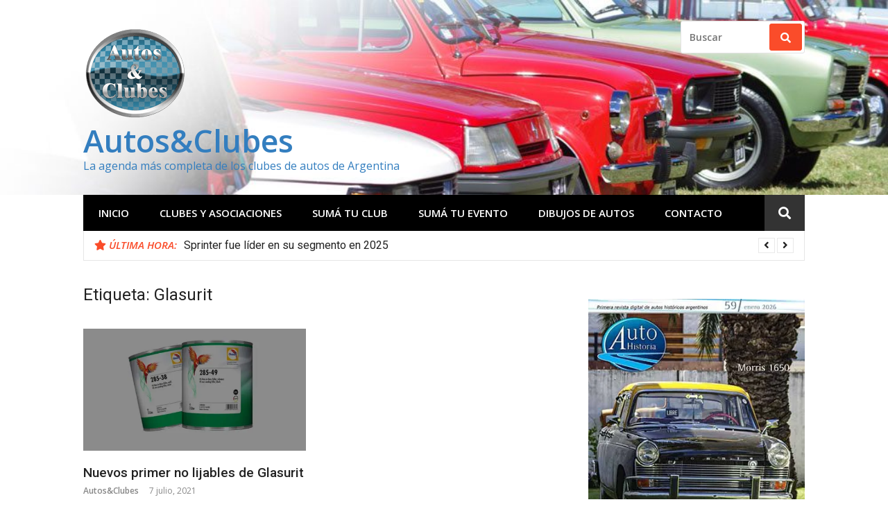

--- FILE ---
content_type: text/html; charset=UTF-8
request_url: https://autosyclubes.com.ar/tag/glasurit/
body_size: 16385
content:
<!DOCTYPE html>
<html lang="es">
<head>
<meta charset="UTF-8">
<meta name="viewport" content="width=device-width, initial-scale=1">
<link rel="profile" href="http://gmpg.org/xfn/11">

<meta name='robots' content='index, follow, max-image-preview:large, max-snippet:-1, max-video-preview:-1' />

	<!-- This site is optimized with the Yoast SEO plugin v26.7 - https://yoast.com/wordpress/plugins/seo/ -->
	<title>Glasurit archivos - Autos&amp;Clubes</title>
	<link rel="canonical" href="https://autosyclubes.com.ar/tag/glasurit/" />
	<meta property="og:locale" content="es_ES" />
	<meta property="og:type" content="article" />
	<meta property="og:title" content="Glasurit archivos - Autos&amp;Clubes" />
	<meta property="og:url" content="https://autosyclubes.com.ar/tag/glasurit/" />
	<meta property="og:site_name" content="Autos&amp;Clubes" />
	<meta name="twitter:card" content="summary_large_image" />
	<script type="application/ld+json" class="yoast-schema-graph">{"@context":"https://schema.org","@graph":[{"@type":"CollectionPage","@id":"https://autosyclubes.com.ar/tag/glasurit/","url":"https://autosyclubes.com.ar/tag/glasurit/","name":"Glasurit archivos - Autos&amp;Clubes","isPartOf":{"@id":"https://autosyclubes.com.ar/#website"},"primaryImageOfPage":{"@id":"https://autosyclubes.com.ar/tag/glasurit/#primaryimage"},"image":{"@id":"https://autosyclubes.com.ar/tag/glasurit/#primaryimage"},"thumbnailUrl":"https://i0.wp.com/autosyclubes.com.ar/wp-content/uploads/2021/07/Primer_BASF.jpg?fit=800%2C400&ssl=1","breadcrumb":{"@id":"https://autosyclubes.com.ar/tag/glasurit/#breadcrumb"},"inLanguage":"es"},{"@type":"ImageObject","inLanguage":"es","@id":"https://autosyclubes.com.ar/tag/glasurit/#primaryimage","url":"https://i0.wp.com/autosyclubes.com.ar/wp-content/uploads/2021/07/Primer_BASF.jpg?fit=800%2C400&ssl=1","contentUrl":"https://i0.wp.com/autosyclubes.com.ar/wp-content/uploads/2021/07/Primer_BASF.jpg?fit=800%2C400&ssl=1","width":800,"height":400,"caption":"Nuevos primer no lijables de Glasurit"},{"@type":"BreadcrumbList","@id":"https://autosyclubes.com.ar/tag/glasurit/#breadcrumb","itemListElement":[{"@type":"ListItem","position":1,"name":"Inicio","item":"https://autosyclubes.com.ar/"},{"@type":"ListItem","position":2,"name":"Glasurit"}]},{"@type":"WebSite","@id":"https://autosyclubes.com.ar/#website","url":"https://autosyclubes.com.ar/","name":"Autos&amp;Clubes","description":"La agenda más completa de los clubes de autos de Argentina","potentialAction":[{"@type":"SearchAction","target":{"@type":"EntryPoint","urlTemplate":"https://autosyclubes.com.ar/?s={search_term_string}"},"query-input":{"@type":"PropertyValueSpecification","valueRequired":true,"valueName":"search_term_string"}}],"inLanguage":"es"}]}</script>
	<!-- / Yoast SEO plugin. -->


<link rel='dns-prefetch' href='//stats.wp.com' />
<link rel='dns-prefetch' href='//fonts.googleapis.com' />
<link rel='dns-prefetch' href='//use.fontawesome.com' />
<link rel='preconnect' href='//i0.wp.com' />
<link rel='preconnect' href='//c0.wp.com' />
<link rel="alternate" type="application/rss+xml" title="Autos&amp;Clubes &raquo; Feed" href="https://autosyclubes.com.ar/feed/" />
<link rel="alternate" type="application/rss+xml" title="Autos&amp;Clubes &raquo; Feed de los comentarios" href="https://autosyclubes.com.ar/comments/feed/" />
<link rel="alternate" type="application/rss+xml" title="Autos&amp;Clubes &raquo; Etiqueta Glasurit del feed" href="https://autosyclubes.com.ar/tag/glasurit/feed/" />
<style id='wp-img-auto-sizes-contain-inline-css' type='text/css'>
img:is([sizes=auto i],[sizes^="auto," i]){contain-intrinsic-size:3000px 1500px}
/*# sourceURL=wp-img-auto-sizes-contain-inline-css */
</style>
<style id='wp-emoji-styles-inline-css' type='text/css'>

	img.wp-smiley, img.emoji {
		display: inline !important;
		border: none !important;
		box-shadow: none !important;
		height: 1em !important;
		width: 1em !important;
		margin: 0 0.07em !important;
		vertical-align: -0.1em !important;
		background: none !important;
		padding: 0 !important;
	}
/*# sourceURL=wp-emoji-styles-inline-css */
</style>
<link rel='stylesheet' id='wp-block-library-css' href='https://c0.wp.com/c/6.9/wp-includes/css/dist/block-library/style.min.css' type='text/css' media='all' />
<style id='global-styles-inline-css' type='text/css'>
:root{--wp--preset--aspect-ratio--square: 1;--wp--preset--aspect-ratio--4-3: 4/3;--wp--preset--aspect-ratio--3-4: 3/4;--wp--preset--aspect-ratio--3-2: 3/2;--wp--preset--aspect-ratio--2-3: 2/3;--wp--preset--aspect-ratio--16-9: 16/9;--wp--preset--aspect-ratio--9-16: 9/16;--wp--preset--color--black: #000000;--wp--preset--color--cyan-bluish-gray: #abb8c3;--wp--preset--color--white: #ffffff;--wp--preset--color--pale-pink: #f78da7;--wp--preset--color--vivid-red: #cf2e2e;--wp--preset--color--luminous-vivid-orange: #ff6900;--wp--preset--color--luminous-vivid-amber: #fcb900;--wp--preset--color--light-green-cyan: #7bdcb5;--wp--preset--color--vivid-green-cyan: #00d084;--wp--preset--color--pale-cyan-blue: #8ed1fc;--wp--preset--color--vivid-cyan-blue: #0693e3;--wp--preset--color--vivid-purple: #9b51e0;--wp--preset--gradient--vivid-cyan-blue-to-vivid-purple: linear-gradient(135deg,rgb(6,147,227) 0%,rgb(155,81,224) 100%);--wp--preset--gradient--light-green-cyan-to-vivid-green-cyan: linear-gradient(135deg,rgb(122,220,180) 0%,rgb(0,208,130) 100%);--wp--preset--gradient--luminous-vivid-amber-to-luminous-vivid-orange: linear-gradient(135deg,rgb(252,185,0) 0%,rgb(255,105,0) 100%);--wp--preset--gradient--luminous-vivid-orange-to-vivid-red: linear-gradient(135deg,rgb(255,105,0) 0%,rgb(207,46,46) 100%);--wp--preset--gradient--very-light-gray-to-cyan-bluish-gray: linear-gradient(135deg,rgb(238,238,238) 0%,rgb(169,184,195) 100%);--wp--preset--gradient--cool-to-warm-spectrum: linear-gradient(135deg,rgb(74,234,220) 0%,rgb(151,120,209) 20%,rgb(207,42,186) 40%,rgb(238,44,130) 60%,rgb(251,105,98) 80%,rgb(254,248,76) 100%);--wp--preset--gradient--blush-light-purple: linear-gradient(135deg,rgb(255,206,236) 0%,rgb(152,150,240) 100%);--wp--preset--gradient--blush-bordeaux: linear-gradient(135deg,rgb(254,205,165) 0%,rgb(254,45,45) 50%,rgb(107,0,62) 100%);--wp--preset--gradient--luminous-dusk: linear-gradient(135deg,rgb(255,203,112) 0%,rgb(199,81,192) 50%,rgb(65,88,208) 100%);--wp--preset--gradient--pale-ocean: linear-gradient(135deg,rgb(255,245,203) 0%,rgb(182,227,212) 50%,rgb(51,167,181) 100%);--wp--preset--gradient--electric-grass: linear-gradient(135deg,rgb(202,248,128) 0%,rgb(113,206,126) 100%);--wp--preset--gradient--midnight: linear-gradient(135deg,rgb(2,3,129) 0%,rgb(40,116,252) 100%);--wp--preset--font-size--small: 13px;--wp--preset--font-size--medium: 20px;--wp--preset--font-size--large: 36px;--wp--preset--font-size--x-large: 42px;--wp--preset--spacing--20: 0.44rem;--wp--preset--spacing--30: 0.67rem;--wp--preset--spacing--40: 1rem;--wp--preset--spacing--50: 1.5rem;--wp--preset--spacing--60: 2.25rem;--wp--preset--spacing--70: 3.38rem;--wp--preset--spacing--80: 5.06rem;--wp--preset--shadow--natural: 6px 6px 9px rgba(0, 0, 0, 0.2);--wp--preset--shadow--deep: 12px 12px 50px rgba(0, 0, 0, 0.4);--wp--preset--shadow--sharp: 6px 6px 0px rgba(0, 0, 0, 0.2);--wp--preset--shadow--outlined: 6px 6px 0px -3px rgb(255, 255, 255), 6px 6px rgb(0, 0, 0);--wp--preset--shadow--crisp: 6px 6px 0px rgb(0, 0, 0);}:where(.is-layout-flex){gap: 0.5em;}:where(.is-layout-grid){gap: 0.5em;}body .is-layout-flex{display: flex;}.is-layout-flex{flex-wrap: wrap;align-items: center;}.is-layout-flex > :is(*, div){margin: 0;}body .is-layout-grid{display: grid;}.is-layout-grid > :is(*, div){margin: 0;}:where(.wp-block-columns.is-layout-flex){gap: 2em;}:where(.wp-block-columns.is-layout-grid){gap: 2em;}:where(.wp-block-post-template.is-layout-flex){gap: 1.25em;}:where(.wp-block-post-template.is-layout-grid){gap: 1.25em;}.has-black-color{color: var(--wp--preset--color--black) !important;}.has-cyan-bluish-gray-color{color: var(--wp--preset--color--cyan-bluish-gray) !important;}.has-white-color{color: var(--wp--preset--color--white) !important;}.has-pale-pink-color{color: var(--wp--preset--color--pale-pink) !important;}.has-vivid-red-color{color: var(--wp--preset--color--vivid-red) !important;}.has-luminous-vivid-orange-color{color: var(--wp--preset--color--luminous-vivid-orange) !important;}.has-luminous-vivid-amber-color{color: var(--wp--preset--color--luminous-vivid-amber) !important;}.has-light-green-cyan-color{color: var(--wp--preset--color--light-green-cyan) !important;}.has-vivid-green-cyan-color{color: var(--wp--preset--color--vivid-green-cyan) !important;}.has-pale-cyan-blue-color{color: var(--wp--preset--color--pale-cyan-blue) !important;}.has-vivid-cyan-blue-color{color: var(--wp--preset--color--vivid-cyan-blue) !important;}.has-vivid-purple-color{color: var(--wp--preset--color--vivid-purple) !important;}.has-black-background-color{background-color: var(--wp--preset--color--black) !important;}.has-cyan-bluish-gray-background-color{background-color: var(--wp--preset--color--cyan-bluish-gray) !important;}.has-white-background-color{background-color: var(--wp--preset--color--white) !important;}.has-pale-pink-background-color{background-color: var(--wp--preset--color--pale-pink) !important;}.has-vivid-red-background-color{background-color: var(--wp--preset--color--vivid-red) !important;}.has-luminous-vivid-orange-background-color{background-color: var(--wp--preset--color--luminous-vivid-orange) !important;}.has-luminous-vivid-amber-background-color{background-color: var(--wp--preset--color--luminous-vivid-amber) !important;}.has-light-green-cyan-background-color{background-color: var(--wp--preset--color--light-green-cyan) !important;}.has-vivid-green-cyan-background-color{background-color: var(--wp--preset--color--vivid-green-cyan) !important;}.has-pale-cyan-blue-background-color{background-color: var(--wp--preset--color--pale-cyan-blue) !important;}.has-vivid-cyan-blue-background-color{background-color: var(--wp--preset--color--vivid-cyan-blue) !important;}.has-vivid-purple-background-color{background-color: var(--wp--preset--color--vivid-purple) !important;}.has-black-border-color{border-color: var(--wp--preset--color--black) !important;}.has-cyan-bluish-gray-border-color{border-color: var(--wp--preset--color--cyan-bluish-gray) !important;}.has-white-border-color{border-color: var(--wp--preset--color--white) !important;}.has-pale-pink-border-color{border-color: var(--wp--preset--color--pale-pink) !important;}.has-vivid-red-border-color{border-color: var(--wp--preset--color--vivid-red) !important;}.has-luminous-vivid-orange-border-color{border-color: var(--wp--preset--color--luminous-vivid-orange) !important;}.has-luminous-vivid-amber-border-color{border-color: var(--wp--preset--color--luminous-vivid-amber) !important;}.has-light-green-cyan-border-color{border-color: var(--wp--preset--color--light-green-cyan) !important;}.has-vivid-green-cyan-border-color{border-color: var(--wp--preset--color--vivid-green-cyan) !important;}.has-pale-cyan-blue-border-color{border-color: var(--wp--preset--color--pale-cyan-blue) !important;}.has-vivid-cyan-blue-border-color{border-color: var(--wp--preset--color--vivid-cyan-blue) !important;}.has-vivid-purple-border-color{border-color: var(--wp--preset--color--vivid-purple) !important;}.has-vivid-cyan-blue-to-vivid-purple-gradient-background{background: var(--wp--preset--gradient--vivid-cyan-blue-to-vivid-purple) !important;}.has-light-green-cyan-to-vivid-green-cyan-gradient-background{background: var(--wp--preset--gradient--light-green-cyan-to-vivid-green-cyan) !important;}.has-luminous-vivid-amber-to-luminous-vivid-orange-gradient-background{background: var(--wp--preset--gradient--luminous-vivid-amber-to-luminous-vivid-orange) !important;}.has-luminous-vivid-orange-to-vivid-red-gradient-background{background: var(--wp--preset--gradient--luminous-vivid-orange-to-vivid-red) !important;}.has-very-light-gray-to-cyan-bluish-gray-gradient-background{background: var(--wp--preset--gradient--very-light-gray-to-cyan-bluish-gray) !important;}.has-cool-to-warm-spectrum-gradient-background{background: var(--wp--preset--gradient--cool-to-warm-spectrum) !important;}.has-blush-light-purple-gradient-background{background: var(--wp--preset--gradient--blush-light-purple) !important;}.has-blush-bordeaux-gradient-background{background: var(--wp--preset--gradient--blush-bordeaux) !important;}.has-luminous-dusk-gradient-background{background: var(--wp--preset--gradient--luminous-dusk) !important;}.has-pale-ocean-gradient-background{background: var(--wp--preset--gradient--pale-ocean) !important;}.has-electric-grass-gradient-background{background: var(--wp--preset--gradient--electric-grass) !important;}.has-midnight-gradient-background{background: var(--wp--preset--gradient--midnight) !important;}.has-small-font-size{font-size: var(--wp--preset--font-size--small) !important;}.has-medium-font-size{font-size: var(--wp--preset--font-size--medium) !important;}.has-large-font-size{font-size: var(--wp--preset--font-size--large) !important;}.has-x-large-font-size{font-size: var(--wp--preset--font-size--x-large) !important;}
/*# sourceURL=global-styles-inline-css */
</style>

<style id='classic-theme-styles-inline-css' type='text/css'>
/*! This file is auto-generated */
.wp-block-button__link{color:#fff;background-color:#32373c;border-radius:9999px;box-shadow:none;text-decoration:none;padding:calc(.667em + 2px) calc(1.333em + 2px);font-size:1.125em}.wp-block-file__button{background:#32373c;color:#fff;text-decoration:none}
/*# sourceURL=/wp-includes/css/classic-themes.min.css */
</style>
<style id='font-awesome-svg-styles-default-inline-css' type='text/css'>
.svg-inline--fa {
  display: inline-block;
  height: 1em;
  overflow: visible;
  vertical-align: -.125em;
}
/*# sourceURL=font-awesome-svg-styles-default-inline-css */
</style>
<link rel='stylesheet' id='font-awesome-svg-styles-css' href='https://autosyclubes.com.ar/wp-content/uploads/font-awesome/v5.15.0/css/svg-with-js.css' type='text/css' media='all' />
<style id='font-awesome-svg-styles-inline-css' type='text/css'>
   .wp-block-font-awesome-icon svg::before,
   .wp-rich-text-font-awesome-icon svg::before {content: unset;}
/*# sourceURL=font-awesome-svg-styles-inline-css */
</style>
<link rel='stylesheet' id='glob-fonts-css' href='https://fonts.googleapis.com/css?family=Open+Sans%3A400%2C400i%2C600%2C600i%7CRoboto%3A300%2C400%2C400italic%2C500%2C500italic%2C700&#038;ver=0.1.4#038;subset=latin%2Clatin-ext' type='text/css' media='all' />
<link rel='stylesheet' id='font-awesome-css' href='https://autosyclubes.com.ar/wp-content/themes/glob/assets/css/font-awesome.min.css?ver=4.5' type='text/css' media='all' />
<link rel='stylesheet' id='glob-style-css' href='https://autosyclubes.com.ar/wp-content/themes/glob/style.css?ver=0.1.4' type='text/css' media='all' />
<style id='glob-style-inline-css' type='text/css'>

            a, .comments-area .logged-in-as a {
                color: #222222;
            }

            .header-breaking .breaking_text strong,
            a:hover,
            .social-links ul a:hover::before,
            .footer-widgets .widget a:hover,
            .entry-title:hover, .entry-title a:hover, h2.entry-title a:hover,
            .social-links ul a:hover
            {
                 color : #fa4c2a;
            }

            .block-slider .entry .entry-cat,
            .entry-footer .cat-links span, .entry-footer .tags-links span {
                background-color: #fa4c2a;
            }
            button, input[type="button"], input[type="reset"], input[type="submit"],
            .st-menu .btn-close-home .home-button,
            .st-menu .btn-close-home .close-button {
                background-color: #fa4c2a;
                border-color : #fa4c2a;
            }
            .widget_tag_cloud a:hover, .slick-arrow:hover { border-color : #fa4c2a;}

            .main-navigation li:hover > a,
            .main-navigation li.focus > a {
                 background-color : #fa4c2a;
            }
            .main-navigation a:hover,
            .main-navigation .current_page_item > a,
            .main-navigation .current-menu-item > a,
            .main-navigation .current_page_ancestor > a {
                background-color : #fa4c2a;
                color : #fff;
            }

            h2.entry-title a,
            h1.entry-title,
            .widget-title,
            .footer-staff-picks h3
            {
                color: #222222;
            }
            button:hover, input[type="button"]:hover,
            input[type="reset"]:hover,
            input[type="submit"]:hover,
            .st-menu .btn-close-home .home-button:hover,
            .st-menu .btn-close-home .close-button:hover {
                    background-color: #222222;
                    border-color: #222222;
            }.site-header {  background-image: url(https://www.autosyclubes.com.ar/wp-content/uploads/2018/04/Top_1000x250_03.jpg); background-repeat: no-repeat; background-size: cover; }
/*# sourceURL=glob-style-inline-css */
</style>
<link rel='stylesheet' id='font-awesome-official-css' href='https://use.fontawesome.com/releases/v5.15.0/css/all.css' type='text/css' media='all' integrity="sha384-OLYO0LymqQ+uHXELyx93kblK5YIS3B2ZfLGBmsJaUyor7CpMTBsahDHByqSuWW+q" crossorigin="anonymous" />
<link rel='stylesheet' id='font-awesome-official-v4shim-css' href='https://use.fontawesome.com/releases/v5.15.0/css/v4-shims.css' type='text/css' media='all' integrity="sha384-5n/9Fd2p7ahtSiRXNJvdHFBLSxGi8iHl40UQnv+8vQkYAy51mnqgf9JUmOC0fpkK" crossorigin="anonymous" />
<style id='font-awesome-official-v4shim-inline-css' type='text/css'>
@font-face {
font-family: "FontAwesome";
font-display: block;
src: url("https://use.fontawesome.com/releases/v5.15.0/webfonts/fa-brands-400.eot"),
		url("https://use.fontawesome.com/releases/v5.15.0/webfonts/fa-brands-400.eot?#iefix") format("embedded-opentype"),
		url("https://use.fontawesome.com/releases/v5.15.0/webfonts/fa-brands-400.woff2") format("woff2"),
		url("https://use.fontawesome.com/releases/v5.15.0/webfonts/fa-brands-400.woff") format("woff"),
		url("https://use.fontawesome.com/releases/v5.15.0/webfonts/fa-brands-400.ttf") format("truetype"),
		url("https://use.fontawesome.com/releases/v5.15.0/webfonts/fa-brands-400.svg#fontawesome") format("svg");
}

@font-face {
font-family: "FontAwesome";
font-display: block;
src: url("https://use.fontawesome.com/releases/v5.15.0/webfonts/fa-solid-900.eot"),
		url("https://use.fontawesome.com/releases/v5.15.0/webfonts/fa-solid-900.eot?#iefix") format("embedded-opentype"),
		url("https://use.fontawesome.com/releases/v5.15.0/webfonts/fa-solid-900.woff2") format("woff2"),
		url("https://use.fontawesome.com/releases/v5.15.0/webfonts/fa-solid-900.woff") format("woff"),
		url("https://use.fontawesome.com/releases/v5.15.0/webfonts/fa-solid-900.ttf") format("truetype"),
		url("https://use.fontawesome.com/releases/v5.15.0/webfonts/fa-solid-900.svg#fontawesome") format("svg");
}

@font-face {
font-family: "FontAwesome";
font-display: block;
src: url("https://use.fontawesome.com/releases/v5.15.0/webfonts/fa-regular-400.eot"),
		url("https://use.fontawesome.com/releases/v5.15.0/webfonts/fa-regular-400.eot?#iefix") format("embedded-opentype"),
		url("https://use.fontawesome.com/releases/v5.15.0/webfonts/fa-regular-400.woff2") format("woff2"),
		url("https://use.fontawesome.com/releases/v5.15.0/webfonts/fa-regular-400.woff") format("woff"),
		url("https://use.fontawesome.com/releases/v5.15.0/webfonts/fa-regular-400.ttf") format("truetype"),
		url("https://use.fontawesome.com/releases/v5.15.0/webfonts/fa-regular-400.svg#fontawesome") format("svg");
unicode-range: U+F004-F005,U+F007,U+F017,U+F022,U+F024,U+F02E,U+F03E,U+F044,U+F057-F059,U+F06E,U+F070,U+F075,U+F07B-F07C,U+F080,U+F086,U+F089,U+F094,U+F09D,U+F0A0,U+F0A4-F0A7,U+F0C5,U+F0C7-F0C8,U+F0E0,U+F0EB,U+F0F3,U+F0F8,U+F0FE,U+F111,U+F118-F11A,U+F11C,U+F133,U+F144,U+F146,U+F14A,U+F14D-F14E,U+F150-F152,U+F15B-F15C,U+F164-F165,U+F185-F186,U+F191-F192,U+F1AD,U+F1C1-F1C9,U+F1CD,U+F1D8,U+F1E3,U+F1EA,U+F1F6,U+F1F9,U+F20A,U+F247-F249,U+F24D,U+F254-F25B,U+F25D,U+F267,U+F271-F274,U+F279,U+F28B,U+F28D,U+F2B5-F2B6,U+F2B9,U+F2BB,U+F2BD,U+F2C1-F2C2,U+F2D0,U+F2D2,U+F2DC,U+F2ED,U+F328,U+F358-F35B,U+F3A5,U+F3D1,U+F410,U+F4AD;
}
/*# sourceURL=font-awesome-official-v4shim-inline-css */
</style>
<script type="text/javascript" src="https://c0.wp.com/c/6.9/wp-includes/js/jquery/jquery.min.js" id="jquery-core-js"></script>
<script type="text/javascript" src="https://c0.wp.com/c/6.9/wp-includes/js/jquery/jquery-migrate.min.js" id="jquery-migrate-js"></script>
<script type="text/javascript" src="https://autosyclubes.com.ar/wp-content/themes/glob/assets/js/classie.js?ver=1" id="classie-js"></script>
<link rel="https://api.w.org/" href="https://autosyclubes.com.ar/wp-json/" /><link rel="alternate" title="JSON" type="application/json" href="https://autosyclubes.com.ar/wp-json/wp/v2/tags/158" /><link rel="EditURI" type="application/rsd+xml" title="RSD" href="https://autosyclubes.com.ar/xmlrpc.php?rsd" />
<meta name="generator" content="WordPress 6.9" />
	<style>img#wpstats{display:none}</style>
				<script>
			document.documentElement.className = document.documentElement.className.replace('no-js', 'js');
		</script>
				<style>
			.no-js img.lazyload {
				display: none;
			}

			figure.wp-block-image img.lazyloading {
				min-width: 150px;
			}

						.lazyload, .lazyloading {
				opacity: 0;
			}

			.lazyloaded {
				opacity: 1;
				transition: opacity 400ms;
				transition-delay: 0ms;
			}

					</style>
			<style type="text/css">
			.site-title a,
        .site-header .site-description {
			color: #337ebf;
		}
		</style>
					<style type="text/css" id="c4wp-checkout-css">
					.woocommerce-checkout .c4wp_captcha_field {
						margin-bottom: 10px;
						margin-top: 15px;
						position: relative;
						display: inline-block;
					}
				</style>
							<style type="text/css" id="c4wp-v3-lp-form-css">
				.login #login, .login #lostpasswordform {
					min-width: 350px !important;
				}
				.wpforms-field-c4wp iframe {
					width: 100% !important;
				}
			</style>
			</head>

<body class="archive tag tag-glasurit tag-158 wp-custom-logo wp-theme-glob group-blog hfeed">
<div id="page" class="site">
	<a class="skip-link screen-reader-text" href="#main">Saltar al contenido</a>

	<!-- begin .header-mobile-menu -->
	<nav class="st-menu st-effect-1" id="menu-3">
		<div class="btn-close-home">
			<button class="close-button" id="closemenu"></button>
			<a href="https://autosyclubes.com.ar/" class="home-button"><i class="fa fa-home"></i></a>
		</div>
		<div class="menu-top-menu-container"><ul><li id="menu-item-21" class="menu-item menu-item-type-custom menu-item-object-custom menu-item-21"><a href="http://www.autosyclubes.com.ar/">Inicio</a></li>
<li id="menu-item-22" class="menu-item menu-item-type-post_type menu-item-object-page menu-item-22"><a href="https://autosyclubes.com.ar/clubes/">Clubes y Asociaciones</a></li>
<li id="menu-item-49" class="menu-item menu-item-type-post_type menu-item-object-page menu-item-49"><a href="https://autosyclubes.com.ar/suma-tu-club/">Sumá tu club</a></li>
<li id="menu-item-64" class="menu-item menu-item-type-post_type menu-item-object-page menu-item-64"><a href="https://autosyclubes.com.ar/suma-tu-evento/">Sumá tu evento</a></li>
<li id="menu-item-441" class="menu-item menu-item-type-post_type menu-item-object-page menu-item-441"><a href="https://autosyclubes.com.ar/dibujos/">Dibujos de Autos</a></li>
<li id="menu-item-24" class="menu-item menu-item-type-post_type menu-item-object-page menu-item-24"><a rel="mailtoautohistoriagmailcom" href="https://autosyclubes.com.ar/contacto/">Contacto</a></li>
</ul></div>		<form role="search" method="get" id="searchform" class="search-form" action="https://autosyclubes.com.ar/" >
	    <label for="s">
			<span class="screen-reader-text">Buscar:</span>
			<input type="text" class="search-field" placeholder="Buscar" value="" name="s" id="s" />
		</label>
		<button type="submit" class="search-submit">
	        <i class="fa fa-search"></i>
	    </button>
	    </form>	</nav>
	<!-- end .header-mobile-menu -->

	<header id="masthead" class="site-header site-identity-left" role="banner">

		<div class="container">
			<button class="top-mobile-menu-button mobile-menu-button" data-effect="st-effect-1" type="button"><i class="fa fa-bars"></i></button>
            <div id="site-branding">
                    <div class="site-branding has-logo show-site-title show-tagline">
                    <div class="site-logo">
                <a href="https://autosyclubes.com.ar/" class="custom-logo-link" rel="home"><img width="150" height="150" data-src="https://i0.wp.com/autosyclubes.com.ar/wp-content/uploads/2018/04/Logo_AyC_150.png?fit=150%2C150&amp;ssl=1" class="custom-logo lazyload" alt="Autos&amp;Clubes" decoding="async" data-attachment-id="338" data-permalink="https://autosyclubes.com.ar/logo_ayc_150/" data-orig-file="https://i0.wp.com/autosyclubes.com.ar/wp-content/uploads/2018/04/Logo_AyC_150.png?fit=150%2C150&amp;ssl=1" data-orig-size="150,150" data-comments-opened="1" data-image-meta="{&quot;aperture&quot;:&quot;0&quot;,&quot;credit&quot;:&quot;&quot;,&quot;camera&quot;:&quot;&quot;,&quot;caption&quot;:&quot;&quot;,&quot;created_timestamp&quot;:&quot;0&quot;,&quot;copyright&quot;:&quot;&quot;,&quot;focal_length&quot;:&quot;0&quot;,&quot;iso&quot;:&quot;0&quot;,&quot;shutter_speed&quot;:&quot;0&quot;,&quot;title&quot;:&quot;&quot;,&quot;orientation&quot;:&quot;0&quot;}" data-image-title="Logo_AyC_150" data-image-description="" data-image-caption="" data-medium-file="https://i0.wp.com/autosyclubes.com.ar/wp-content/uploads/2018/04/Logo_AyC_150.png?fit=150%2C150&amp;ssl=1" data-large-file="https://i0.wp.com/autosyclubes.com.ar/wp-content/uploads/2018/04/Logo_AyC_150.png?fit=150%2C150&amp;ssl=1" src="[data-uri]" style="--smush-placeholder-width: 150px; --smush-placeholder-aspect-ratio: 150/150;" /></a>            </div>
                                    <p class="site-title"><a href="https://autosyclubes.com.ar/" rel="home">Autos&amp;Clubes</a></p>
                                        <p class="site-description">La agenda más completa de los clubes de autos de Argentina</p>
                        </div><!-- .site-branding -->
                </div>

			<div class="site-header-sidebar">
									<div class="header-sidebar">
						<section id="search-6" class="header-right-widget widget_search"><form role="search" method="get" id="searchform" class="search-form" action="https://autosyclubes.com.ar/" >
	    <label for="s">
			<span class="screen-reader-text">Buscar:</span>
			<input type="text" class="search-field" placeholder="Buscar" value="" name="s" id="s" />
		</label>
		<button type="submit" class="search-submit">
	        <i class="fa fa-search"></i>
	    </button>
	    </form></section>					</div>
							</div>
		</div>

	</header><!-- #masthead -->


	<div class="navigation-wrapper nav-layout-boxed">
		<div class="container">
			<div class="navigation-search-wrapper clear">
				<nav id="site-navigation" class="main-navigation" role="navigation">
						<div class="menu-top-menu-container"><ul id="primary-menu" class="menu"><li class="menu-item menu-item-type-custom menu-item-object-custom menu-item-21"><a href="http://www.autosyclubes.com.ar/">Inicio</a></li>
<li class="menu-item menu-item-type-post_type menu-item-object-page menu-item-22"><a href="https://autosyclubes.com.ar/clubes/">Clubes y Asociaciones</a></li>
<li class="menu-item menu-item-type-post_type menu-item-object-page menu-item-49"><a href="https://autosyclubes.com.ar/suma-tu-club/">Sumá tu club</a></li>
<li class="menu-item menu-item-type-post_type menu-item-object-page menu-item-64"><a href="https://autosyclubes.com.ar/suma-tu-evento/">Sumá tu evento</a></li>
<li class="menu-item menu-item-type-post_type menu-item-object-page menu-item-441"><a href="https://autosyclubes.com.ar/dibujos/">Dibujos de Autos</a></li>
<li class="menu-item menu-item-type-post_type menu-item-object-page menu-item-24"><a rel="mailtoautohistoriagmailcom" href="https://autosyclubes.com.ar/contacto/">Contacto</a></li>
</ul></div>				</nav><!-- #site-navigation -->
				<div class="nav-search">
					<div class="search-icon"><i class="fa fa-search"></i></div>
					<div class="dropdown-search">
						<form role="search" method="get" id="searchform" class="search-form" action="https://autosyclubes.com.ar/" >
	    <label for="s">
			<span class="screen-reader-text">Buscar:</span>
			<input type="text" class="search-field" placeholder="Buscar" value="" name="s" id="s" />
		</label>
		<button type="submit" class="search-submit">
	        <i class="fa fa-search"></i>
	    </button>
	    </form>					</div>
				</div>
			</div>
		</div>
	</div>

                <div class="breaking_wrapper breaking-layout-boxed nav-boxed">
                <div class="container ">
                    <div class="trending_wrapper trending_widget header-breaking">
                                                <div class="breaking_text"><strong><i class="fa fa-star"></i> <span>Última hora:</span></strong></div>
                                                <div class="trending_slider_wrapper">
                            <div class="breaking_slider">
                                                                    <article class="entry-breaking">
                                        <h4><a href="https://autosyclubes.com.ar/autohistoria-59/" rel="bookmark" title="Autohistoria 59">Autohistoria 59</a></h4>
                                    </article>
                                                                    <article class="entry-breaking">
                                        <h4><a href="https://autosyclubes.com.ar/sprinter-fue-lider-en-su-segmento-en-2025/" rel="bookmark" title="Sprinter fue líder en su segmento en 2025">Sprinter fue líder en su segmento en 2025</a></h4>
                                    </article>
                                                                    <article class="entry-breaking">
                                        <h4><a href="https://autosyclubes.com.ar/la-industria-automotriz-en-retroceso/" rel="bookmark" title="La industria automotriz en retroceso">La industria automotriz en retroceso</a></h4>
                                    </article>
                                                                    <article class="entry-breaking">
                                        <h4><a href="https://autosyclubes.com.ar/1a-fiesta-del-deporte-motor-en-lezama/" rel="bookmark" title="1ª Fiesta del deporte motor en Lezama">1ª Fiesta del deporte motor en Lezama</a></h4>
                                    </article>
                                                                    <article class="entry-breaking">
                                        <h4><a href="https://autosyclubes.com.ar/toyota-retuvo-la-triple-corona-ventas-produccion-y-exportacion/" rel="bookmark" title="Toyota retuvo la triple corona: ventas, producción y exportación">Toyota retuvo la triple corona: ventas, producción y exportación</a></h4>
                                    </article>
                                                            </div>
                        </div>
                    </div>
                    <div class="clear"></div>
                </div>
            </div>
            
	<div id="content" class="site-content">

<div class="container">
	<div id="primary" class="content-area">
		<main id="main" class="site-main" role="main">

		
			<header class="page-header">
				<h1 class="page-title">Etiqueta: <span>Glasurit</span></h1>			</header><!-- .page-header -->

			<!-- begin .hentry -->
<article id="post-4581" class="post-grid post-4581 post type-post status-publish format-standard has-post-thumbnail hentry category-noticias tag-basf tag-glasurit" >
	<!-- begin .featured-image -->
		<div class="featured-image">
		<a href="https://autosyclubes.com.ar/nuevos-primer-no-lijables-de-glasurit/" title="Nuevos primer no lijables de Glasurit"><img width="548" height="300" src="https://i0.wp.com/autosyclubes.com.ar/wp-content/uploads/2021/07/Primer_BASF.jpg?resize=548%2C300&amp;ssl=1" class="attachment-glob-thumbnail-large size-glob-thumbnail-large wp-post-image" alt="Nuevos primer no lijables de Glasurit" decoding="async" fetchpriority="high" data-attachment-id="4582" data-permalink="https://autosyclubes.com.ar/nuevos-primer-no-lijables-de-glasurit/primer_basf/" data-orig-file="https://i0.wp.com/autosyclubes.com.ar/wp-content/uploads/2021/07/Primer_BASF.jpg?fit=800%2C400&amp;ssl=1" data-orig-size="800,400" data-comments-opened="1" data-image-meta="{&quot;aperture&quot;:&quot;0&quot;,&quot;credit&quot;:&quot;&quot;,&quot;camera&quot;:&quot;&quot;,&quot;caption&quot;:&quot;&quot;,&quot;created_timestamp&quot;:&quot;0&quot;,&quot;copyright&quot;:&quot;&quot;,&quot;focal_length&quot;:&quot;0&quot;,&quot;iso&quot;:&quot;0&quot;,&quot;shutter_speed&quot;:&quot;0&quot;,&quot;title&quot;:&quot;&quot;,&quot;orientation&quot;:&quot;1&quot;}" data-image-title="Primer_BASF" data-image-description="&lt;p&gt;Nuevos primer no lijables de Glasurit. Se trata del HS Primer no lijable en sus versiones blanco (285-38 VOC) y negro (285-49 VOC). &lt;/p&gt;
" data-image-caption="" data-medium-file="https://i0.wp.com/autosyclubes.com.ar/wp-content/uploads/2021/07/Primer_BASF.jpg?fit=300%2C150&amp;ssl=1" data-large-file="https://i0.wp.com/autosyclubes.com.ar/wp-content/uploads/2021/07/Primer_BASF.jpg?fit=640%2C320&amp;ssl=1" /></a>	</div>
		<!-- end .featured-image -->

	<!-- begin .entry-header -->
	<header class="entry-header">
		<h2 class="entry-title"><a href="https://autosyclubes.com.ar/nuevos-primer-no-lijables-de-glasurit/" rel="bookmark">Nuevos primer no lijables de Glasurit</a></h2>		<div class="entry-meta">
			<span class="author vcard"><a class="url fn n" href="https://autosyclubes.com.ar/author/gustavo/">Autos&#038;Clubes</a></span><span class="posted-on"><time class="entry-date published updated" datetime="2021-07-07T12:43:38-03:00">7 julio, 2021</time></span>		</div>
	</header>
	<!-- end .entry-header -->

	<!-- begin .entry-info -->
	<div class="entry-info">
		<!-- begin .entry-content -->
		<section class="entry-excerpt">
            <p>Glasurit, la marca de repintura automotriz de BASF, presenta en Argentina Glasurit HS Primer no lijable en sus versiones blanco (285-38 VOC) y negro (285-49 VOC). Este primer húmedo sobre&hellip;</p>
        </section>
		<!-- end .entry-content -->
	</div>
	<!-- end .entry-info -->

</article>
<!-- end .hentry -->

		<div class="post-pagination"></div>		</main><!-- #main -->
	</div><!-- #primary -->

	
<aside id="secondary" class="sidebar widget-area" role="complementary">
	<section id="widget_sp_image-2" class="widget sidebar-widget widget_sp_image"><h4 class="widget-title"> </h4><a href="https://issuu.com/autohistoria/docs/autohistoria_59_" target="_blank" class="widget_sp_image-image-link" title=" "><img width="350" height="451" alt="Revista Autohistoria #59" class="attachment-full lazyload" style="--smush-placeholder-width: 350px; --smush-placeholder-aspect-ratio: 350/451;max-width: 100%;" data-srcset="https://i0.wp.com/autosyclubes.com.ar/wp-content/uploads/2026/01/Tapa_59.jpg?w=350&amp;ssl=1 350w, https://i0.wp.com/autosyclubes.com.ar/wp-content/uploads/2026/01/Tapa_59.jpg?resize=233%2C300&amp;ssl=1 233w" data-sizes="(max-width: 350px) 100vw, 350px" data-src="https://i0.wp.com/autosyclubes.com.ar/wp-content/uploads/2026/01/Tapa_59.jpg?fit=350%2C451&#038;ssl=1" src="[data-uri]" /></a><div class="widget_sp_image-description" ><p>Revista Digital Autohistoria #59</p>
</div></section><section id="widget_sp_image-3" class="widget sidebar-widget widget_sp_image"><h4 class="widget-title"> </h4><a href="mailto:autohistoria@gmail.com" target="_blank" class="widget_sp_image-image-link" title=" "><img width="350" height="419" alt="Constructores y diseñadores del automovilismo argentino" class="attachment-full lazyload" style="--smush-placeholder-width: 350px; --smush-placeholder-aspect-ratio: 350/419;max-width: 100%;" data-src="https://i0.wp.com/autosyclubes.com.ar/wp-content/uploads/2022/02/Constructores_AH.gif?fit=350%2C419&#038;ssl=1" src="[data-uri]" /></a><div class="widget_sp_image-description" ><p>Constructores y diseñadores del automovilismo argentino</p>
</div></section><section id="widget_sp_image-4" class="widget sidebar-widget widget_sp_image"><h4 class="widget-title"> </h4><a href="https://www.facebook.com/unsiglodeautosargentinos/" target="_blank" class="widget_sp_image-image-link" title=" "><img width="350" height="419" alt="Un Siglos de Autos Argentinos" class="attachment-full lazyload" style="--smush-placeholder-width: 350px; --smush-placeholder-aspect-ratio: 350/419;max-width: 100%;" data-src="https://i0.wp.com/autosyclubes.com.ar/wp-content/uploads/2021/01/Aviso_Promocion_Combo_x3_AH.gif?fit=350%2C419&#038;ssl=1" src="[data-uri]" /></a><div class="widget_sp_image-description" ><p>Un Siglo de Autos Argentinos</p>
</div></section><section id="widget_sp_image-5" class="widget sidebar-widget widget_sp_image"><h4 class="widget-title"> </h4><a href="https://t2.ar/" target="_blank" class="widget_sp_image-image-link" title="Tribuna2"><img width="350" height="200" alt="Tribuna2" class="attachment-full lazyload" style="--smush-placeholder-width: 350px; --smush-placeholder-aspect-ratio: 350/200;max-width: 100%;" data-srcset="https://i0.wp.com/autosyclubes.com.ar/wp-content/uploads/2024/05/BANNERS-MEDIOS-nuevo-T2.jpg?w=350&amp;ssl=1 350w, https://i0.wp.com/autosyclubes.com.ar/wp-content/uploads/2024/05/BANNERS-MEDIOS-nuevo-T2.jpg?resize=300%2C171&amp;ssl=1 300w" data-sizes="(max-width: 350px) 100vw, 350px" data-src="https://i0.wp.com/autosyclubes.com.ar/wp-content/uploads/2024/05/BANNERS-MEDIOS-nuevo-T2.jpg?fit=350%2C200&#038;ssl=1" src="[data-uri]" /></a><div class="widget_sp_image-description" ><p>Tribuna2</p>
</div></section><section id="custom_html-2" class="widget_text widget sidebar-widget widget_custom_html"><div class="textwidget custom-html-widget"><script async src="https://pagead2.googlesyndication.com/pagead/js/adsbygoogle.js"></script>
<!-- AyC Vertical -->
<ins class="adsbygoogle"
     style="display:block"
     data-ad-client="ca-pub-0715778876411791"
     data-ad-slot="3637649452"
     data-ad-format="auto"
     data-full-width-responsive="true"></ins>
<script>
     (adsbygoogle = window.adsbygoogle || []).push({});
</script></div></section><section id="categories-5" class="widget sidebar-widget widget_categories"><h4 class="widget-title">Categorías</h4>
			<ul>
					<li class="cat-item cat-item-5"><a href="https://autosyclubes.com.ar/category/agenda/">Agenda</a>
</li>
	<li class="cat-item cat-item-4"><a href="https://autosyclubes.com.ar/category/clubes/">Clubes</a>
</li>
	<li class="cat-item cat-item-9"><a href="https://autosyclubes.com.ar/category/eventos/">Eventos</a>
</li>
	<li class="cat-item cat-item-6"><a href="https://autosyclubes.com.ar/category/noticias/">Noticias</a>
</li>
	<li class="cat-item cat-item-8"><a href="https://autosyclubes.com.ar/category/publicaciones/">Publicaciones</a>
</li>
	<li class="cat-item cat-item-1"><a href="https://autosyclubes.com.ar/category/sin-categoria/">Sin categoría</a>
</li>
	<li class="cat-item cat-item-80"><a href="https://autosyclubes.com.ar/category/tests/">Tests</a>
</li>
			</ul>

			</section></aside><!-- #secondary -->
</div>

	</div><!-- #content -->

	<footer id="colophon" class="site-footer" role="contentinfo">
                    <div class="footer-widgets">
                <div class="container">
                    <div class="row footer-row">
                                                        <div id="footer-1" class="col-3 footer-column widget-area" role="complementary">
                                    <section id="glob-posts-4" class="widget glob-posts-widget"><h4 class="widget-title">Entradas recientes</h4>            <ul class="widget-posts">                <li class="has-thumb">
                    <a href="https://autosyclubes.com.ar/autohistoria-59/" title="Autohistoria 59"><img width="150" height="150" data-src="https://i0.wp.com/autosyclubes.com.ar/wp-content/uploads/2026/01/Banner_AH_AYC.jpg?resize=150%2C150&amp;ssl=1" class="attachment-thumbnail size-thumbnail wp-post-image lazyload" alt="Autohistoria 59" decoding="async" data-srcset="https://i0.wp.com/autosyclubes.com.ar/wp-content/uploads/2026/01/Banner_AH_AYC.jpg?resize=150%2C150&amp;ssl=1 150w, https://i0.wp.com/autosyclubes.com.ar/wp-content/uploads/2026/01/Banner_AH_AYC.jpg?zoom=2&amp;resize=150%2C150&amp;ssl=1 300w, https://i0.wp.com/autosyclubes.com.ar/wp-content/uploads/2026/01/Banner_AH_AYC.jpg?zoom=3&amp;resize=150%2C150&amp;ssl=1 450w" data-sizes="(max-width: 150px) 100vw, 150px" data-attachment-id="9443" data-permalink="https://autosyclubes.com.ar/autohistoria-59/banner_ah_ayc/" data-orig-file="https://i0.wp.com/autosyclubes.com.ar/wp-content/uploads/2026/01/Banner_AH_AYC.jpg?fit=800%2C479&amp;ssl=1" data-orig-size="800,479" data-comments-opened="1" data-image-meta="{&quot;aperture&quot;:&quot;0&quot;,&quot;credit&quot;:&quot;&quot;,&quot;camera&quot;:&quot;&quot;,&quot;caption&quot;:&quot;&quot;,&quot;created_timestamp&quot;:&quot;0&quot;,&quot;copyright&quot;:&quot;&quot;,&quot;focal_length&quot;:&quot;0&quot;,&quot;iso&quot;:&quot;0&quot;,&quot;shutter_speed&quot;:&quot;0&quot;,&quot;title&quot;:&quot;&quot;,&quot;orientation&quot;:&quot;1&quot;}" data-image-title="Banner_AH_AYC" data-image-description="&lt;p&gt;Edición 59 de la revista digital Autohistoria&lt;/p&gt;
" data-image-caption="" data-medium-file="https://i0.wp.com/autosyclubes.com.ar/wp-content/uploads/2026/01/Banner_AH_AYC.jpg?fit=300%2C180&amp;ssl=1" data-large-file="https://i0.wp.com/autosyclubes.com.ar/wp-content/uploads/2026/01/Banner_AH_AYC.jpg?fit=640%2C383&amp;ssl=1" src="[data-uri]" style="--smush-placeholder-width: 150px; --smush-placeholder-aspect-ratio: 150/150;" /></a>                    <div class="p-info">
                    <h2 class="entry-title"><a title="Autohistoria 59" href="https://autosyclubes.com.ar/autohistoria-59/" rel="bookmark">Autohistoria 59</a></h2>
                    <span class="entry-date">15 enero, 2026</span>                    </div>
                </li>
                                <li class="has-thumb">
                    <a href="https://autosyclubes.com.ar/sprinter-fue-lider-en-su-segmento-en-2025/" title="Sprinter fue líder en su segmento en 2025"><img width="150" height="150" data-src="https://i0.wp.com/autosyclubes.com.ar/wp-content/uploads/2025/01/Sprinter_Top_2024.jpg?resize=150%2C150&amp;ssl=1" class="attachment-thumbnail size-thumbnail wp-post-image lazyload" alt="Sprinter: el utilitario más vendido" decoding="async" data-srcset="https://i0.wp.com/autosyclubes.com.ar/wp-content/uploads/2025/01/Sprinter_Top_2024.jpg?resize=150%2C150&amp;ssl=1 150w, https://i0.wp.com/autosyclubes.com.ar/wp-content/uploads/2025/01/Sprinter_Top_2024.jpg?zoom=2&amp;resize=150%2C150&amp;ssl=1 300w, https://i0.wp.com/autosyclubes.com.ar/wp-content/uploads/2025/01/Sprinter_Top_2024.jpg?zoom=3&amp;resize=150%2C150&amp;ssl=1 450w" data-sizes="(max-width: 150px) 100vw, 150px" data-attachment-id="8877" data-permalink="https://autosyclubes.com.ar/sprinter-el-utilitario-mas-vendido/sprinter_top_2024/" data-orig-file="https://i0.wp.com/autosyclubes.com.ar/wp-content/uploads/2025/01/Sprinter_Top_2024.jpg?fit=800%2C400&amp;ssl=1" data-orig-size="800,400" data-comments-opened="1" data-image-meta="{&quot;aperture&quot;:&quot;0&quot;,&quot;credit&quot;:&quot;&quot;,&quot;camera&quot;:&quot;&quot;,&quot;caption&quot;:&quot;&quot;,&quot;created_timestamp&quot;:&quot;0&quot;,&quot;copyright&quot;:&quot;&quot;,&quot;focal_length&quot;:&quot;0&quot;,&quot;iso&quot;:&quot;0&quot;,&quot;shutter_speed&quot;:&quot;0&quot;,&quot;title&quot;:&quot;&quot;,&quot;orientation&quot;:&quot;1&quot;}" data-image-title="Sprinter_Top_2024" data-image-description="&lt;p&gt;Sprinter: el utilitario más vendido  &lt;/p&gt;
" data-image-caption="" data-medium-file="https://i0.wp.com/autosyclubes.com.ar/wp-content/uploads/2025/01/Sprinter_Top_2024.jpg?fit=300%2C150&amp;ssl=1" data-large-file="https://i0.wp.com/autosyclubes.com.ar/wp-content/uploads/2025/01/Sprinter_Top_2024.jpg?fit=640%2C320&amp;ssl=1" src="[data-uri]" style="--smush-placeholder-width: 150px; --smush-placeholder-aspect-ratio: 150/150;" /></a>                    <div class="p-info">
                    <h2 class="entry-title"><a title="Sprinter fue líder en su segmento en 2025" href="https://autosyclubes.com.ar/sprinter-fue-lider-en-su-segmento-en-2025/" rel="bookmark">Sprinter fue líder en su segmento en 2025</a></h2>
                    <span class="entry-date">8 enero, 2026</span>                    </div>
                </li>
                                <li class="has-thumb">
                    <a href="https://autosyclubes.com.ar/la-industria-automotriz-en-retroceso/" title="La industria automotriz en retroceso"><img width="150" height="150" data-src="https://i0.wp.com/autosyclubes.com.ar/wp-content/uploads/2018/05/Planta-Toyota-Zarate_H.jpg?resize=150%2C150&amp;ssl=1" class="attachment-thumbnail size-thumbnail wp-post-image lazyload" alt="Toyota aumenta producción en Argentina" decoding="async" data-srcset="https://i0.wp.com/autosyclubes.com.ar/wp-content/uploads/2018/05/Planta-Toyota-Zarate_H.jpg?resize=150%2C150&amp;ssl=1 150w, https://i0.wp.com/autosyclubes.com.ar/wp-content/uploads/2018/05/Planta-Toyota-Zarate_H.jpg?zoom=2&amp;resize=150%2C150&amp;ssl=1 300w, https://i0.wp.com/autosyclubes.com.ar/wp-content/uploads/2018/05/Planta-Toyota-Zarate_H.jpg?zoom=3&amp;resize=150%2C150&amp;ssl=1 450w" data-sizes="(max-width: 150px) 100vw, 150px" data-attachment-id="483" data-permalink="https://autosyclubes.com.ar/toyota-argentina-aumenta-capacidad-produccion/planta-toyota-zarate_h/" data-orig-file="https://i0.wp.com/autosyclubes.com.ar/wp-content/uploads/2018/05/Planta-Toyota-Zarate_H.jpg?fit=800%2C400&amp;ssl=1" data-orig-size="800,400" data-comments-opened="1" data-image-meta="{&quot;aperture&quot;:&quot;0&quot;,&quot;credit&quot;:&quot;&quot;,&quot;camera&quot;:&quot;&quot;,&quot;caption&quot;:&quot;&quot;,&quot;created_timestamp&quot;:&quot;0&quot;,&quot;copyright&quot;:&quot;&quot;,&quot;focal_length&quot;:&quot;0&quot;,&quot;iso&quot;:&quot;0&quot;,&quot;shutter_speed&quot;:&quot;0&quot;,&quot;title&quot;:&quot;&quot;,&quot;orientation&quot;:&quot;0&quot;}" data-image-title="Planta-Toyota-Zarate_H" data-image-description="&lt;p&gt;Continúa la recuperación de la producción automotriz. En octubre la producción nacional de vehículos fue de 41.002 unidades.&lt;/p&gt;
" data-image-caption="" data-medium-file="https://i0.wp.com/autosyclubes.com.ar/wp-content/uploads/2018/05/Planta-Toyota-Zarate_H.jpg?fit=300%2C150&amp;ssl=1" data-large-file="https://i0.wp.com/autosyclubes.com.ar/wp-content/uploads/2018/05/Planta-Toyota-Zarate_H.jpg?fit=640%2C320&amp;ssl=1" src="[data-uri]" style="--smush-placeholder-width: 150px; --smush-placeholder-aspect-ratio: 150/150;" /></a>                    <div class="p-info">
                    <h2 class="entry-title"><a title="La industria automotriz en retroceso" href="https://autosyclubes.com.ar/la-industria-automotriz-en-retroceso/" rel="bookmark">La industria automotriz en retroceso</a></h2>
                    <span class="entry-date">7 enero, 2026</span>                    </div>
                </li>
                                <li class="has-thumb">
                    <a href="https://autosyclubes.com.ar/1a-fiesta-del-deporte-motor-en-lezama/" title="1ª Fiesta del deporte motor en Lezama"><img width="150" height="150" data-src="https://i0.wp.com/autosyclubes.com.ar/wp-content/uploads/2026/01/Lezama_2026.jpg?resize=150%2C150&amp;ssl=1" class="attachment-thumbnail size-thumbnail wp-post-image lazyload" alt="1ª Fiesta del deporte motor en Lezama. Será el 25 de enero en el Club Cobos de esa localidad." decoding="async" data-srcset="https://i0.wp.com/autosyclubes.com.ar/wp-content/uploads/2026/01/Lezama_2026.jpg?resize=150%2C150&amp;ssl=1 150w, https://i0.wp.com/autosyclubes.com.ar/wp-content/uploads/2026/01/Lezama_2026.jpg?zoom=2&amp;resize=150%2C150&amp;ssl=1 300w, https://i0.wp.com/autosyclubes.com.ar/wp-content/uploads/2026/01/Lezama_2026.jpg?zoom=3&amp;resize=150%2C150&amp;ssl=1 450w" data-sizes="(max-width: 150px) 100vw, 150px" data-attachment-id="9434" data-permalink="https://autosyclubes.com.ar/1a-fiesta-del-deporte-motor-en-lezama/lezama_2026/" data-orig-file="https://i0.wp.com/autosyclubes.com.ar/wp-content/uploads/2026/01/Lezama_2026.jpg?fit=800%2C400&amp;ssl=1" data-orig-size="800,400" data-comments-opened="1" data-image-meta="{&quot;aperture&quot;:&quot;0&quot;,&quot;credit&quot;:&quot;&quot;,&quot;camera&quot;:&quot;&quot;,&quot;caption&quot;:&quot;&quot;,&quot;created_timestamp&quot;:&quot;0&quot;,&quot;copyright&quot;:&quot;&quot;,&quot;focal_length&quot;:&quot;0&quot;,&quot;iso&quot;:&quot;0&quot;,&quot;shutter_speed&quot;:&quot;0&quot;,&quot;title&quot;:&quot;&quot;,&quot;orientation&quot;:&quot;1&quot;}" data-image-title="Lezama_2026" data-image-description="&lt;p&gt;1ª Fiesta del deporte motor en Lezama. Será el 25 de enero en el Club Cobos de esa localidad.&lt;/p&gt;
" data-image-caption="" data-medium-file="https://i0.wp.com/autosyclubes.com.ar/wp-content/uploads/2026/01/Lezama_2026.jpg?fit=300%2C150&amp;ssl=1" data-large-file="https://i0.wp.com/autosyclubes.com.ar/wp-content/uploads/2026/01/Lezama_2026.jpg?fit=640%2C320&amp;ssl=1" src="[data-uri]" style="--smush-placeholder-width: 150px; --smush-placeholder-aspect-ratio: 150/150;" /></a>                    <div class="p-info">
                    <h2 class="entry-title"><a title="1ª Fiesta del deporte motor en Lezama" href="https://autosyclubes.com.ar/1a-fiesta-del-deporte-motor-en-lezama/" rel="bookmark">1ª Fiesta del deporte motor en Lezama</a></h2>
                    <span class="entry-date">5 enero, 2026</span>                    </div>
                </li>
                                <li class="has-thumb">
                    <a href="https://autosyclubes.com.ar/toyota-retuvo-la-triple-corona-ventas-produccion-y-exportacion/" title="Toyota retuvo la triple corona: ventas, producción y exportación"><img width="150" height="150" data-src="https://i0.wp.com/autosyclubes.com.ar/wp-content/uploads/2026/01/Hilux_AYC_TOP.jpg?resize=150%2C150&amp;ssl=1" class="attachment-thumbnail size-thumbnail wp-post-image lazyload" alt="Toyota retuvo la triple corona: ventas, producción y exportación. Por quinto año consecutivo, fue la marca número uno." decoding="async" data-srcset="https://i0.wp.com/autosyclubes.com.ar/wp-content/uploads/2026/01/Hilux_AYC_TOP.jpg?resize=150%2C150&amp;ssl=1 150w, https://i0.wp.com/autosyclubes.com.ar/wp-content/uploads/2026/01/Hilux_AYC_TOP.jpg?zoom=2&amp;resize=150%2C150&amp;ssl=1 300w, https://i0.wp.com/autosyclubes.com.ar/wp-content/uploads/2026/01/Hilux_AYC_TOP.jpg?zoom=3&amp;resize=150%2C150&amp;ssl=1 450w" data-sizes="(max-width: 150px) 100vw, 150px" data-attachment-id="9431" data-permalink="https://autosyclubes.com.ar/toyota-retuvo-la-triple-corona-ventas-produccion-y-exportacion/hilux_ayc_top/" data-orig-file="https://i0.wp.com/autosyclubes.com.ar/wp-content/uploads/2026/01/Hilux_AYC_TOP.jpg?fit=800%2C400&amp;ssl=1" data-orig-size="800,400" data-comments-opened="1" data-image-meta="{&quot;aperture&quot;:&quot;0&quot;,&quot;credit&quot;:&quot;&quot;,&quot;camera&quot;:&quot;&quot;,&quot;caption&quot;:&quot;&quot;,&quot;created_timestamp&quot;:&quot;0&quot;,&quot;copyright&quot;:&quot;&quot;,&quot;focal_length&quot;:&quot;0&quot;,&quot;iso&quot;:&quot;0&quot;,&quot;shutter_speed&quot;:&quot;0&quot;,&quot;title&quot;:&quot;&quot;,&quot;orientation&quot;:&quot;1&quot;}" data-image-title="Hilux_AYC_TOP" data-image-description="&lt;p&gt;Toyota retuvo la triple corona: ventas, producción y exportación. Por quinto año consecutivo, fue la marca número uno. &lt;/p&gt;
" data-image-caption="" data-medium-file="https://i0.wp.com/autosyclubes.com.ar/wp-content/uploads/2026/01/Hilux_AYC_TOP.jpg?fit=300%2C150&amp;ssl=1" data-large-file="https://i0.wp.com/autosyclubes.com.ar/wp-content/uploads/2026/01/Hilux_AYC_TOP.jpg?fit=640%2C320&amp;ssl=1" src="[data-uri]" style="--smush-placeholder-width: 150px; --smush-placeholder-aspect-ratio: 150/150;" /></a>                    <div class="p-info">
                    <h2 class="entry-title"><a title="Toyota retuvo la triple corona: ventas, producción y exportación" href="https://autosyclubes.com.ar/toyota-retuvo-la-triple-corona-ventas-produccion-y-exportacion/" rel="bookmark">Toyota retuvo la triple corona: ventas, producción y exportación</a></h2>
                    <span class="entry-date">2 enero, 2026</span>                    </div>
                </li>
                                <li class="has-thumb">
                    <a href="https://autosyclubes.com.ar/toyota-y-hilux-en-lo-mas-alto/" title="Toyota y Hilux en lo más alto"><img width="150" height="150" data-src="https://i0.wp.com/autosyclubes.com.ar/wp-content/uploads/2023/01/New-Hilux-GR-SPORT_top.jpg?resize=150%2C150&amp;ssl=1" class="attachment-thumbnail size-thumbnail wp-post-image lazyload" alt="Toyota presentó la nueva Hilux GR SPORT 2023" decoding="async" data-srcset="https://i0.wp.com/autosyclubes.com.ar/wp-content/uploads/2023/01/New-Hilux-GR-SPORT_top.jpg?resize=150%2C150&amp;ssl=1 150w, https://i0.wp.com/autosyclubes.com.ar/wp-content/uploads/2023/01/New-Hilux-GR-SPORT_top.jpg?zoom=2&amp;resize=150%2C150&amp;ssl=1 300w, https://i0.wp.com/autosyclubes.com.ar/wp-content/uploads/2023/01/New-Hilux-GR-SPORT_top.jpg?zoom=3&amp;resize=150%2C150&amp;ssl=1 450w" data-sizes="(max-width: 150px) 100vw, 150px" data-attachment-id="6764" data-permalink="https://autosyclubes.com.ar/toyota-presento-la-nueva-hilux-gr-sport-2023/new-hilux-gr-sport_top/" data-orig-file="https://i0.wp.com/autosyclubes.com.ar/wp-content/uploads/2023/01/New-Hilux-GR-SPORT_top.jpg?fit=800%2C400&amp;ssl=1" data-orig-size="800,400" data-comments-opened="1" data-image-meta="{&quot;aperture&quot;:&quot;0&quot;,&quot;credit&quot;:&quot;&quot;,&quot;camera&quot;:&quot;&quot;,&quot;caption&quot;:&quot;&quot;,&quot;created_timestamp&quot;:&quot;0&quot;,&quot;copyright&quot;:&quot;&quot;,&quot;focal_length&quot;:&quot;0&quot;,&quot;iso&quot;:&quot;0&quot;,&quot;shutter_speed&quot;:&quot;0&quot;,&quot;title&quot;:&quot;&quot;,&quot;orientation&quot;:&quot;1&quot;}" data-image-title="New Hilux GR SPORT_top" data-image-description="&lt;p&gt;Toyota presentó la nueva Hilux GR SPORT 2023. Introduce mayor trocha, nueva suspensión, mayor potencia y torque, y mejoras en los frenos.&lt;/p&gt;
" data-image-caption="" data-medium-file="https://i0.wp.com/autosyclubes.com.ar/wp-content/uploads/2023/01/New-Hilux-GR-SPORT_top.jpg?fit=300%2C150&amp;ssl=1" data-large-file="https://i0.wp.com/autosyclubes.com.ar/wp-content/uploads/2023/01/New-Hilux-GR-SPORT_top.jpg?fit=640%2C320&amp;ssl=1" src="[data-uri]" style="--smush-placeholder-width: 150px; --smush-placeholder-aspect-ratio: 150/150;" /></a>                    <div class="p-info">
                    <h2 class="entry-title"><a title="Toyota y Hilux en lo más alto" href="https://autosyclubes.com.ar/toyota-y-hilux-en-lo-mas-alto/" rel="bookmark">Toyota y Hilux en lo más alto</a></h2>
                    <span class="entry-date">31 diciembre, 2025</span>                    </div>
                </li>
                                <li class="has-thumb">
                    <a href="https://autosyclubes.com.ar/balance-positivo-de-volkswagen-argentina/" title="Balance positivo de Volkswagen Argentina"><img width="150" height="150" data-src="https://i0.wp.com/autosyclubes.com.ar/wp-content/uploads/2025/08/Tera_AYC_TOP.jpg?resize=150%2C150&amp;ssl=1" class="attachment-thumbnail size-thumbnail wp-post-image lazyload" alt="El nuevo Volkswagen Tera." decoding="async" data-srcset="https://i0.wp.com/autosyclubes.com.ar/wp-content/uploads/2025/08/Tera_AYC_TOP.jpg?resize=150%2C150&amp;ssl=1 150w, https://i0.wp.com/autosyclubes.com.ar/wp-content/uploads/2025/08/Tera_AYC_TOP.jpg?zoom=2&amp;resize=150%2C150&amp;ssl=1 300w, https://i0.wp.com/autosyclubes.com.ar/wp-content/uploads/2025/08/Tera_AYC_TOP.jpg?zoom=3&amp;resize=150%2C150&amp;ssl=1 450w" data-sizes="(max-width: 150px) 100vw, 150px" data-attachment-id="9241" data-permalink="https://autosyclubes.com.ar/el-nuevo-volkswagen-tera/tera_ayc_top/" data-orig-file="https://i0.wp.com/autosyclubes.com.ar/wp-content/uploads/2025/08/Tera_AYC_TOP.jpg?fit=800%2C400&amp;ssl=1" data-orig-size="800,400" data-comments-opened="1" data-image-meta="{&quot;aperture&quot;:&quot;0&quot;,&quot;credit&quot;:&quot;&quot;,&quot;camera&quot;:&quot;&quot;,&quot;caption&quot;:&quot;&quot;,&quot;created_timestamp&quot;:&quot;0&quot;,&quot;copyright&quot;:&quot;&quot;,&quot;focal_length&quot;:&quot;0&quot;,&quot;iso&quot;:&quot;0&quot;,&quot;shutter_speed&quot;:&quot;0&quot;,&quot;title&quot;:&quot;&quot;,&quot;orientation&quot;:&quot;1&quot;}" data-image-title="Tera_AYC_TOP" data-image-description="&lt;p&gt;El nuevo Volkswagen Tera. Diseñado y producido en la región, el VW Tera se lanza en cuatro versiones: “Trend”, “Comfort”, “High” y “Outfit”. &lt;/p&gt;
" data-image-caption="" data-medium-file="https://i0.wp.com/autosyclubes.com.ar/wp-content/uploads/2025/08/Tera_AYC_TOP.jpg?fit=300%2C150&amp;ssl=1" data-large-file="https://i0.wp.com/autosyclubes.com.ar/wp-content/uploads/2025/08/Tera_AYC_TOP.jpg?fit=640%2C320&amp;ssl=1" src="[data-uri]" style="--smush-placeholder-width: 150px; --smush-placeholder-aspect-ratio: 150/150;" /></a>                    <div class="p-info">
                    <h2 class="entry-title"><a title="Balance positivo de Volkswagen Argentina" href="https://autosyclubes.com.ar/balance-positivo-de-volkswagen-argentina/" rel="bookmark">Balance positivo de Volkswagen Argentina</a></h2>
                    <span class="entry-date">31 diciembre, 2025</span>                    </div>
                </li>
                                <li class="has-thumb">
                    <a href="https://autosyclubes.com.ar/la-pick-up-grande-de-fiat/" title="La pick up grande de Fiat"><img width="150" height="150" data-src="https://i0.wp.com/autosyclubes.com.ar/wp-content/uploads/2025/12/Titano_AYC_TOP.jpg?resize=150%2C150&amp;ssl=1" class="attachment-thumbnail size-thumbnail wp-post-image lazyload" alt="La pick up grande de Fiat. Con la Titano, la marca italiana retomó la producción de utilitarios en el país, pero con un salto cuantitativo." decoding="async" data-srcset="https://i0.wp.com/autosyclubes.com.ar/wp-content/uploads/2025/12/Titano_AYC_TOP.jpg?resize=150%2C150&amp;ssl=1 150w, https://i0.wp.com/autosyclubes.com.ar/wp-content/uploads/2025/12/Titano_AYC_TOP.jpg?zoom=2&amp;resize=150%2C150&amp;ssl=1 300w, https://i0.wp.com/autosyclubes.com.ar/wp-content/uploads/2025/12/Titano_AYC_TOP.jpg?zoom=3&amp;resize=150%2C150&amp;ssl=1 450w" data-sizes="(max-width: 150px) 100vw, 150px" data-attachment-id="9417" data-permalink="https://autosyclubes.com.ar/la-pick-up-grande-de-fiat/titano_ayc_top-2/" data-orig-file="https://i0.wp.com/autosyclubes.com.ar/wp-content/uploads/2025/12/Titano_AYC_TOP.jpg?fit=800%2C400&amp;ssl=1" data-orig-size="800,400" data-comments-opened="1" data-image-meta="{&quot;aperture&quot;:&quot;1.7&quot;,&quot;credit&quot;:&quot;&quot;,&quot;camera&quot;:&quot;moto g85 5G&quot;,&quot;caption&quot;:&quot;&quot;,&quot;created_timestamp&quot;:&quot;1765124698&quot;,&quot;copyright&quot;:&quot;&quot;,&quot;focal_length&quot;:&quot;4.71&quot;,&quot;iso&quot;:&quot;144&quot;,&quot;shutter_speed&quot;:&quot;0.000661882&quot;,&quot;title&quot;:&quot;&quot;,&quot;orientation&quot;:&quot;1&quot;}" data-image-title="Titano_AYC_TOP" data-image-description="&lt;p&gt;La pick up grande de Fiat. Con la Titano, la marca italiana retomó la producción de utilitarios en el país, pero con un salto cuantitativo.&lt;/p&gt;
" data-image-caption="" data-medium-file="https://i0.wp.com/autosyclubes.com.ar/wp-content/uploads/2025/12/Titano_AYC_TOP.jpg?fit=300%2C150&amp;ssl=1" data-large-file="https://i0.wp.com/autosyclubes.com.ar/wp-content/uploads/2025/12/Titano_AYC_TOP.jpg?fit=640%2C320&amp;ssl=1" src="[data-uri]" style="--smush-placeholder-width: 150px; --smush-placeholder-aspect-ratio: 150/150;" /></a>                    <div class="p-info">
                    <h2 class="entry-title"><a title="La pick up grande de Fiat" href="https://autosyclubes.com.ar/la-pick-up-grande-de-fiat/" rel="bookmark">La pick up grande de Fiat</a></h2>
                    <span class="entry-date">24 diciembre, 2025</span>                    </div>
                </li>
                                <li class="has-thumb">
                    <a href="https://autosyclubes.com.ar/inauguracion-de-las-primeras-ram-house/" title="Inauguración de las primeras Ram House"><img width="150" height="150" data-src="https://i0.wp.com/autosyclubes.com.ar/wp-content/uploads/2025/12/RAM_AYC.jpg?resize=150%2C150&amp;ssl=1" class="attachment-thumbnail size-thumbnail wp-post-image lazyload" alt="Inauguración de las primeras Ram House" decoding="async" data-srcset="https://i0.wp.com/autosyclubes.com.ar/wp-content/uploads/2025/12/RAM_AYC.jpg?resize=150%2C150&amp;ssl=1 150w, https://i0.wp.com/autosyclubes.com.ar/wp-content/uploads/2025/12/RAM_AYC.jpg?zoom=2&amp;resize=150%2C150&amp;ssl=1 300w, https://i0.wp.com/autosyclubes.com.ar/wp-content/uploads/2025/12/RAM_AYC.jpg?zoom=3&amp;resize=150%2C150&amp;ssl=1 450w" data-sizes="(max-width: 150px) 100vw, 150px" data-attachment-id="9413" data-permalink="https://autosyclubes.com.ar/inauguracion-de-las-primeras-ram-house/ram_ayc/" data-orig-file="https://i0.wp.com/autosyclubes.com.ar/wp-content/uploads/2025/12/RAM_AYC.jpg?fit=800%2C400&amp;ssl=1" data-orig-size="800,400" data-comments-opened="1" data-image-meta="{&quot;aperture&quot;:&quot;0&quot;,&quot;credit&quot;:&quot;&quot;,&quot;camera&quot;:&quot;&quot;,&quot;caption&quot;:&quot;&quot;,&quot;created_timestamp&quot;:&quot;0&quot;,&quot;copyright&quot;:&quot;&quot;,&quot;focal_length&quot;:&quot;0&quot;,&quot;iso&quot;:&quot;0&quot;,&quot;shutter_speed&quot;:&quot;0&quot;,&quot;title&quot;:&quot;&quot;,&quot;orientation&quot;:&quot;1&quot;}" data-image-title="RAM_AYC" data-image-description="&lt;p&gt;Inauguración de las primeras Ram House&lt;/p&gt;
" data-image-caption="" data-medium-file="https://i0.wp.com/autosyclubes.com.ar/wp-content/uploads/2025/12/RAM_AYC.jpg?fit=300%2C150&amp;ssl=1" data-large-file="https://i0.wp.com/autosyclubes.com.ar/wp-content/uploads/2025/12/RAM_AYC.jpg?fit=640%2C320&amp;ssl=1" src="[data-uri]" style="--smush-placeholder-width: 150px; --smush-placeholder-aspect-ratio: 150/150;" /></a>                    <div class="p-info">
                    <h2 class="entry-title"><a title="Inauguración de las primeras Ram House" href="https://autosyclubes.com.ar/inauguracion-de-las-primeras-ram-house/" rel="bookmark">Inauguración de las primeras Ram House</a></h2>
                    <span class="entry-date">18 diciembre, 2025</span>                    </div>
                </li>
                                <li class="has-thumb">
                    <a href="https://autosyclubes.com.ar/exposicion-del-automovil-en-escobar/" title="Exposición del automóvil en Escobar"><img width="150" height="150" data-src="https://i0.wp.com/autosyclubes.com.ar/wp-content/uploads/2025/12/Escobar.jpg?resize=150%2C150&amp;ssl=1" class="attachment-thumbnail size-thumbnail wp-post-image lazyload" alt="Exposición del automóvil en Escobar. Será del 18 al 21 de diciembre se realizará en el Predio Floral de Escobar." decoding="async" data-srcset="https://i0.wp.com/autosyclubes.com.ar/wp-content/uploads/2025/12/Escobar.jpg?resize=150%2C150&amp;ssl=1 150w, https://i0.wp.com/autosyclubes.com.ar/wp-content/uploads/2025/12/Escobar.jpg?zoom=2&amp;resize=150%2C150&amp;ssl=1 300w, https://i0.wp.com/autosyclubes.com.ar/wp-content/uploads/2025/12/Escobar.jpg?zoom=3&amp;resize=150%2C150&amp;ssl=1 450w" data-sizes="(max-width: 150px) 100vw, 150px" data-attachment-id="9409" data-permalink="https://autosyclubes.com.ar/exposicion-del-automovil-en-escobar/escobar/" data-orig-file="https://i0.wp.com/autosyclubes.com.ar/wp-content/uploads/2025/12/Escobar.jpg?fit=800%2C400&amp;ssl=1" data-orig-size="800,400" data-comments-opened="1" data-image-meta="{&quot;aperture&quot;:&quot;0&quot;,&quot;credit&quot;:&quot;&quot;,&quot;camera&quot;:&quot;&quot;,&quot;caption&quot;:&quot;&quot;,&quot;created_timestamp&quot;:&quot;0&quot;,&quot;copyright&quot;:&quot;&quot;,&quot;focal_length&quot;:&quot;0&quot;,&quot;iso&quot;:&quot;0&quot;,&quot;shutter_speed&quot;:&quot;0&quot;,&quot;title&quot;:&quot;&quot;,&quot;orientation&quot;:&quot;1&quot;}" data-image-title="Escobar" data-image-description="&lt;p&gt;Exposición del automóvil en Escobar. Será del 18 al 21 de diciembre se realizará en el Predio Floral de Escobar. &lt;/p&gt;
" data-image-caption="" data-medium-file="https://i0.wp.com/autosyclubes.com.ar/wp-content/uploads/2025/12/Escobar.jpg?fit=300%2C150&amp;ssl=1" data-large-file="https://i0.wp.com/autosyclubes.com.ar/wp-content/uploads/2025/12/Escobar.jpg?fit=640%2C320&amp;ssl=1" src="[data-uri]" style="--smush-placeholder-width: 150px; --smush-placeholder-aspect-ratio: 150/150;" /></a>                    <div class="p-info">
                    <h2 class="entry-title"><a title="Exposición del automóvil en Escobar" href="https://autosyclubes.com.ar/exposicion-del-automovil-en-escobar/" rel="bookmark">Exposición del automóvil en Escobar</a></h2>
                    <span class="entry-date">10 diciembre, 2025</span>                    </div>
                </li>
                </ul></section>                                </div>
                                                                <div id="footer-2" class="col-3 footer-column widget-area" role="complementary">
                                    <section id="glob_block_3_widget-6" class="widget block3_widget">                <div class="block_title_wrapper">
                    <h4 class="widget-title">                        <a rel="category" href="https://autosyclubes.com.ar/category/publicaciones/">Publicaciones</a>
                        </h4>                </div>
            
            <div class="block3_widget_content">
                
                                            <article class="block-posts first post-9442 post type-post status-publish format-standard has-post-thumbnail hentry category-publicaciones tag-autohistoria tag-industria-automotriz tag-publicaciones" >

                                                            <div class="featured-image">
                                    <a href="https://autosyclubes.com.ar/autohistoria-59/" title="Autohistoria 59"><img width="800" height="400" data-src="https://i0.wp.com/autosyclubes.com.ar/wp-content/uploads/2026/01/Banner_AH_AYC.jpg?resize=800%2C400&amp;ssl=1" class="attachment-glob-medium size-glob-medium wp-post-image lazyload" alt="Autohistoria 59" decoding="async" data-attachment-id="9443" data-permalink="https://autosyclubes.com.ar/autohistoria-59/banner_ah_ayc/" data-orig-file="https://i0.wp.com/autosyclubes.com.ar/wp-content/uploads/2026/01/Banner_AH_AYC.jpg?fit=800%2C479&amp;ssl=1" data-orig-size="800,479" data-comments-opened="1" data-image-meta="{&quot;aperture&quot;:&quot;0&quot;,&quot;credit&quot;:&quot;&quot;,&quot;camera&quot;:&quot;&quot;,&quot;caption&quot;:&quot;&quot;,&quot;created_timestamp&quot;:&quot;0&quot;,&quot;copyright&quot;:&quot;&quot;,&quot;focal_length&quot;:&quot;0&quot;,&quot;iso&quot;:&quot;0&quot;,&quot;shutter_speed&quot;:&quot;0&quot;,&quot;title&quot;:&quot;&quot;,&quot;orientation&quot;:&quot;1&quot;}" data-image-title="Banner_AH_AYC" data-image-description="&lt;p&gt;Edición 59 de la revista digital Autohistoria&lt;/p&gt;
" data-image-caption="" data-medium-file="https://i0.wp.com/autosyclubes.com.ar/wp-content/uploads/2026/01/Banner_AH_AYC.jpg?fit=300%2C180&amp;ssl=1" data-large-file="https://i0.wp.com/autosyclubes.com.ar/wp-content/uploads/2026/01/Banner_AH_AYC.jpg?fit=640%2C383&amp;ssl=1" src="[data-uri]" style="--smush-placeholder-width: 800px; --smush-placeholder-aspect-ratio: 800/400;" /></a>
                                </div>
                            
                            <header class="entry-header">
                                <h2 class="entry-title"><a href="https://autosyclubes.com.ar/autohistoria-59/" rel="bookmark">Autohistoria 59</a></h2>                                <div class="entry-meta">
                                    <span class="author vcard"><a class="url fn n" href="https://autosyclubes.com.ar/author/gustavo/">Autos&#038;Clubes</a></span><span class="posted-on"><time class="entry-date published updated" datetime="2026-01-15T11:03:23-03:00">15 enero, 2026</time></span><span class="comments-link"><i class="fa fa-comments-o"></i><a href="https://autosyclubes.com.ar/autohistoria-59/#respond">0</a></span>                                </div>
                            </header>

                            <div class="entry-info">
                                <section class="entry-excerpt">
                                    Ya podés disfrutar de una nueva edición de Autohistoria, la revista digital de los autos históricos argentinos. En el número...                                </section>
                            </div>

                        </article>

                        
                                        <article id="post-9365" class="block-posts second post-9365 post type-post status-publish format-standard has-post-thumbnail hentry category-publicaciones tag-autohistoria tag-ika tag-kaiser-bergantin tag-publicaciones tag-revista">

                                                    <div class="featured-image">
                                <a href="https://autosyclubes.com.ar/autohistoria-58/"
                                                                       title="Autohistoria 58"><img width="260" height="160" data-src="https://i0.wp.com/autosyclubes.com.ar/wp-content/uploads/2025/11/Banner_AH_58.jpg?resize=260%2C160&amp;ssl=1" class="attachment-glob-thumbnail-medium size-glob-thumbnail-medium wp-post-image lazyload" alt="Revista digital Autohistoria 58" decoding="async" data-srcset="https://i0.wp.com/autosyclubes.com.ar/wp-content/uploads/2025/11/Banner_AH_58.jpg?resize=260%2C160&amp;ssl=1 260w, https://i0.wp.com/autosyclubes.com.ar/wp-content/uploads/2025/11/Banner_AH_58.jpg?zoom=2&amp;resize=260%2C160&amp;ssl=1 520w, https://i0.wp.com/autosyclubes.com.ar/wp-content/uploads/2025/11/Banner_AH_58.jpg?zoom=3&amp;resize=260%2C160&amp;ssl=1 780w" data-sizes="(max-width: 260px) 100vw, 260px" data-attachment-id="9366" data-permalink="https://autosyclubes.com.ar/autohistoria-58/banner_ah_58/" data-orig-file="https://i0.wp.com/autosyclubes.com.ar/wp-content/uploads/2025/11/Banner_AH_58.jpg?fit=800%2C479&amp;ssl=1" data-orig-size="800,479" data-comments-opened="1" data-image-meta="{&quot;aperture&quot;:&quot;0&quot;,&quot;credit&quot;:&quot;&quot;,&quot;camera&quot;:&quot;&quot;,&quot;caption&quot;:&quot;&quot;,&quot;created_timestamp&quot;:&quot;0&quot;,&quot;copyright&quot;:&quot;&quot;,&quot;focal_length&quot;:&quot;0&quot;,&quot;iso&quot;:&quot;0&quot;,&quot;shutter_speed&quot;:&quot;0&quot;,&quot;title&quot;:&quot;&quot;,&quot;orientation&quot;:&quot;1&quot;}" data-image-title="Banner_AH_58" data-image-description="&lt;p&gt;Ya podés disfrutar de una nueva edición de Autohistoria, la revista digital de los autos históricos argentinos.&lt;/p&gt;
" data-image-caption="" data-medium-file="https://i0.wp.com/autosyclubes.com.ar/wp-content/uploads/2025/11/Banner_AH_58.jpg?fit=300%2C180&amp;ssl=1" data-large-file="https://i0.wp.com/autosyclubes.com.ar/wp-content/uploads/2025/11/Banner_AH_58.jpg?fit=640%2C383&amp;ssl=1" src="[data-uri]" style="--smush-placeholder-width: 260px; --smush-placeholder-aspect-ratio: 260/160;" /></a>                            </div>
                        
                        <div class="entry-header">
                            <h2 class="entry-title"><a href="https://autosyclubes.com.ar/autohistoria-58/" rel="bookmark">Autohistoria 58</a></h2>                            <div class="entry-meta">
                                <span class="posted-on"><time class="entry-date published updated" datetime="2025-11-04T16:41:47-03:00">4 noviembre, 2025</time></span>                            </div>
                        </div>

                    </article>
                    
                                        <article id="post-9318" class="block-posts second post-9318 post type-post status-publish format-standard has-post-thumbnail hentry category-noticias category-publicaciones tag-andino-gt tag-fuera-de-serie tag-industria-automotriz tag-luis-varela tag-renault">

                                                    <div class="featured-image">
                                <a href="https://autosyclubes.com.ar/luis-varela-un-fuera-de-serie/"
                                                                       title="Luis Varela. Un fuera de serie"><img width="260" height="160" data-src="https://i0.wp.com/autosyclubes.com.ar/wp-content/uploads/2025/09/Varela_lanzamiento_ayc.jpg?resize=260%2C160&amp;ssl=1" class="attachment-glob-thumbnail-medium size-glob-thumbnail-medium wp-post-image lazyload" alt="Luis Varela. Un fuera de serie. Ya está disponible el libro que retrata la historia profesional del diseñador argentino." decoding="async" data-srcset="https://i0.wp.com/autosyclubes.com.ar/wp-content/uploads/2025/09/Varela_lanzamiento_ayc.jpg?resize=260%2C160&amp;ssl=1 260w, https://i0.wp.com/autosyclubes.com.ar/wp-content/uploads/2025/09/Varela_lanzamiento_ayc.jpg?zoom=2&amp;resize=260%2C160&amp;ssl=1 520w, https://i0.wp.com/autosyclubes.com.ar/wp-content/uploads/2025/09/Varela_lanzamiento_ayc.jpg?zoom=3&amp;resize=260%2C160&amp;ssl=1 780w" data-sizes="(max-width: 260px) 100vw, 260px" data-attachment-id="9319" data-permalink="https://autosyclubes.com.ar/luis-varela-un-fuera-de-serie/varela_lanzamiento_ayc/" data-orig-file="https://i0.wp.com/autosyclubes.com.ar/wp-content/uploads/2025/09/Varela_lanzamiento_ayc.jpg?fit=800%2C400&amp;ssl=1" data-orig-size="800,400" data-comments-opened="1" data-image-meta="{&quot;aperture&quot;:&quot;0&quot;,&quot;credit&quot;:&quot;&quot;,&quot;camera&quot;:&quot;&quot;,&quot;caption&quot;:&quot;&quot;,&quot;created_timestamp&quot;:&quot;0&quot;,&quot;copyright&quot;:&quot;&quot;,&quot;focal_length&quot;:&quot;0&quot;,&quot;iso&quot;:&quot;0&quot;,&quot;shutter_speed&quot;:&quot;0&quot;,&quot;title&quot;:&quot;&quot;,&quot;orientation&quot;:&quot;1&quot;}" data-image-title="Varela_lanzamiento_ayc" data-image-description="&lt;p&gt;Luis Varela. Un fuera de serie. Ya está disponible el libro que retrata la historia profesional del diseñador argentino.&lt;/p&gt;
" data-image-caption="" data-medium-file="https://i0.wp.com/autosyclubes.com.ar/wp-content/uploads/2025/09/Varela_lanzamiento_ayc.jpg?fit=300%2C150&amp;ssl=1" data-large-file="https://i0.wp.com/autosyclubes.com.ar/wp-content/uploads/2025/09/Varela_lanzamiento_ayc.jpg?fit=640%2C320&amp;ssl=1" src="[data-uri]" style="--smush-placeholder-width: 260px; --smush-placeholder-aspect-ratio: 260/160;" /></a>                            </div>
                        
                        <div class="entry-header">
                            <h2 class="entry-title"><a href="https://autosyclubes.com.ar/luis-varela-un-fuera-de-serie/" rel="bookmark">Luis Varela. Un fuera de serie</a></h2>                            <div class="entry-meta">
                                <span class="posted-on"><time class="entry-date published updated" datetime="2025-09-29T11:08:38-03:00">29 septiembre, 2025</time></span>                            </div>
                        </div>

                    </article>
                    
                                        <article id="post-9227" class="block-posts second post-9227 post type-post status-publish format-standard has-post-thumbnail hentry category-publicaciones tag-autohistoria tag-revista">

                                                    <div class="featured-image">
                                <a href="https://autosyclubes.com.ar/autohistoria-57/"
                                                                       title="Autohistoria 57"><img width="260" height="160" data-src="https://i0.wp.com/autosyclubes.com.ar/wp-content/uploads/2025/08/Banner_AH_57.jpg?resize=260%2C160&amp;ssl=1" class="attachment-glob-thumbnail-medium size-glob-thumbnail-medium wp-post-image lazyload" alt="Autohistoria 57" decoding="async" data-srcset="https://i0.wp.com/autosyclubes.com.ar/wp-content/uploads/2025/08/Banner_AH_57.jpg?resize=260%2C160&amp;ssl=1 260w, https://i0.wp.com/autosyclubes.com.ar/wp-content/uploads/2025/08/Banner_AH_57.jpg?zoom=2&amp;resize=260%2C160&amp;ssl=1 520w, https://i0.wp.com/autosyclubes.com.ar/wp-content/uploads/2025/08/Banner_AH_57.jpg?zoom=3&amp;resize=260%2C160&amp;ssl=1 780w" data-sizes="(max-width: 260px) 100vw, 260px" data-attachment-id="9228" data-permalink="https://autosyclubes.com.ar/autohistoria-57/banner_ah_57/" data-orig-file="https://i0.wp.com/autosyclubes.com.ar/wp-content/uploads/2025/08/Banner_AH_57.jpg?fit=800%2C479&amp;ssl=1" data-orig-size="800,479" data-comments-opened="1" data-image-meta="{&quot;aperture&quot;:&quot;0&quot;,&quot;credit&quot;:&quot;&quot;,&quot;camera&quot;:&quot;&quot;,&quot;caption&quot;:&quot;&quot;,&quot;created_timestamp&quot;:&quot;0&quot;,&quot;copyright&quot;:&quot;&quot;,&quot;focal_length&quot;:&quot;0&quot;,&quot;iso&quot;:&quot;0&quot;,&quot;shutter_speed&quot;:&quot;0&quot;,&quot;title&quot;:&quot;&quot;,&quot;orientation&quot;:&quot;1&quot;}" data-image-title="Banner_AH_57" data-image-description="&lt;p&gt;Autohistoria 57. Ya podes disfrutar de una nueva edición de la revista digital de los autos históricos argentinos.&lt;/p&gt;
" data-image-caption="" data-medium-file="https://i0.wp.com/autosyclubes.com.ar/wp-content/uploads/2025/08/Banner_AH_57.jpg?fit=300%2C180&amp;ssl=1" data-large-file="https://i0.wp.com/autosyclubes.com.ar/wp-content/uploads/2025/08/Banner_AH_57.jpg?fit=640%2C383&amp;ssl=1" src="[data-uri]" style="--smush-placeholder-width: 260px; --smush-placeholder-aspect-ratio: 260/160;" /></a>                            </div>
                        
                        <div class="entry-header">
                            <h2 class="entry-title"><a href="https://autosyclubes.com.ar/autohistoria-57/" rel="bookmark">Autohistoria 57</a></h2>                            <div class="entry-meta">
                                <span class="posted-on"><time class="entry-date published updated" datetime="2025-08-08T17:48:48-03:00">8 agosto, 2025</time></span>                            </div>
                        </div>

                    </article>
                    
                                        <article id="post-9220" class="block-posts second post-9220 post type-post status-publish format-standard has-post-thumbnail hentry category-agenda category-publicaciones tag-exposiciones tag-fangio tag-libros tag-motorlibros tag-publicaciones tag-senna">

                                                    <div class="featured-image">
                                <a href="https://autosyclubes.com.ar/libros-fierreros-en-la-feria-de-editores-2/"
                                                                       title="Libros fierreros en la Feria de Editores"><img width="260" height="160" data-src="https://i0.wp.com/autosyclubes.com.ar/wp-content/uploads/2025/08/Fangio.jpg?resize=260%2C160&amp;ssl=1" class="attachment-glob-thumbnail-medium size-glob-thumbnail-medium wp-post-image lazyload" alt="Libros fierreros en la Feria de Editores. Motorlibros presentará novedades vinculadas con la industria automotriz y el automovilismo argentino." decoding="async" data-srcset="https://i0.wp.com/autosyclubes.com.ar/wp-content/uploads/2025/08/Fangio.jpg?resize=260%2C160&amp;ssl=1 260w, https://i0.wp.com/autosyclubes.com.ar/wp-content/uploads/2025/08/Fangio.jpg?zoom=2&amp;resize=260%2C160&amp;ssl=1 520w, https://i0.wp.com/autosyclubes.com.ar/wp-content/uploads/2025/08/Fangio.jpg?zoom=3&amp;resize=260%2C160&amp;ssl=1 780w" data-sizes="(max-width: 260px) 100vw, 260px" data-attachment-id="9221" data-permalink="https://autosyclubes.com.ar/libros-fierreros-en-la-feria-de-editores-2/fangio/" data-orig-file="https://i0.wp.com/autosyclubes.com.ar/wp-content/uploads/2025/08/Fangio.jpg?fit=800%2C400&amp;ssl=1" data-orig-size="800,400" data-comments-opened="1" data-image-meta="{&quot;aperture&quot;:&quot;0&quot;,&quot;credit&quot;:&quot;&quot;,&quot;camera&quot;:&quot;&quot;,&quot;caption&quot;:&quot;&quot;,&quot;created_timestamp&quot;:&quot;0&quot;,&quot;copyright&quot;:&quot;&quot;,&quot;focal_length&quot;:&quot;0&quot;,&quot;iso&quot;:&quot;0&quot;,&quot;shutter_speed&quot;:&quot;0&quot;,&quot;title&quot;:&quot;&quot;,&quot;orientation&quot;:&quot;1&quot;}" data-image-title="Fangio" data-image-description="&lt;p&gt;Libros fierreros en la Feria de Editores. Motorlibros presentará novedades vinculadas con la industria automotriz y el automovilismo argentino.&lt;/p&gt;
" data-image-caption="" data-medium-file="https://i0.wp.com/autosyclubes.com.ar/wp-content/uploads/2025/08/Fangio.jpg?fit=300%2C150&amp;ssl=1" data-large-file="https://i0.wp.com/autosyclubes.com.ar/wp-content/uploads/2025/08/Fangio.jpg?fit=640%2C320&amp;ssl=1" src="[data-uri]" style="--smush-placeholder-width: 260px; --smush-placeholder-aspect-ratio: 260/160;" /></a>                            </div>
                        
                        <div class="entry-header">
                            <h2 class="entry-title"><a href="https://autosyclubes.com.ar/libros-fierreros-en-la-feria-de-editores-2/" rel="bookmark">Libros fierreros en la Feria de Editores</a></h2>                            <div class="entry-meta">
                                <span class="posted-on"><time class="entry-date published updated" datetime="2025-08-05T15:32:53-03:00">5 agosto, 2025</time></span>                            </div>
                        </div>

                    </article>
                    
                                        <article id="post-9055" class="block-posts second post-9055 post type-post status-publish format-standard has-post-thumbnail hentry category-publicaciones tag-autohistoria tag-industria-automotriz tag-publicaciones">

                                                    <div class="featured-image">
                                <a href="https://autosyclubes.com.ar/autohistoria-56/"
                                                                       title="Autohistoria 56"><img width="260" height="160" data-src="https://i0.wp.com/autosyclubes.com.ar/wp-content/uploads/2025/04/Banner_AH.jpg?resize=260%2C160&amp;ssl=1" class="attachment-glob-thumbnail-medium size-glob-thumbnail-medium wp-post-image lazyload" alt="Autohistoria 56" decoding="async" data-srcset="https://i0.wp.com/autosyclubes.com.ar/wp-content/uploads/2025/04/Banner_AH.jpg?resize=260%2C160&amp;ssl=1 260w, https://i0.wp.com/autosyclubes.com.ar/wp-content/uploads/2025/04/Banner_AH.jpg?zoom=2&amp;resize=260%2C160&amp;ssl=1 520w, https://i0.wp.com/autosyclubes.com.ar/wp-content/uploads/2025/04/Banner_AH.jpg?zoom=3&amp;resize=260%2C160&amp;ssl=1 780w" data-sizes="(max-width: 260px) 100vw, 260px" data-attachment-id="9056" data-permalink="https://autosyclubes.com.ar/autohistoria-56/banner_ah/" data-orig-file="https://i0.wp.com/autosyclubes.com.ar/wp-content/uploads/2025/04/Banner_AH.jpg?fit=1200%2C718&amp;ssl=1" data-orig-size="1200,718" data-comments-opened="1" data-image-meta="{&quot;aperture&quot;:&quot;0&quot;,&quot;credit&quot;:&quot;&quot;,&quot;camera&quot;:&quot;&quot;,&quot;caption&quot;:&quot;&quot;,&quot;created_timestamp&quot;:&quot;0&quot;,&quot;copyright&quot;:&quot;&quot;,&quot;focal_length&quot;:&quot;0&quot;,&quot;iso&quot;:&quot;0&quot;,&quot;shutter_speed&quot;:&quot;0&quot;,&quot;title&quot;:&quot;&quot;,&quot;orientation&quot;:&quot;1&quot;}" data-image-title="Banner_AH" data-image-description="&lt;p&gt;Autohistoria 56. Ya podes disfrutar de la nueva edición de la revista digital de los autos históricos argentinos.&lt;/p&gt;
" data-image-caption="" data-medium-file="https://i0.wp.com/autosyclubes.com.ar/wp-content/uploads/2025/04/Banner_AH.jpg?fit=300%2C180&amp;ssl=1" data-large-file="https://i0.wp.com/autosyclubes.com.ar/wp-content/uploads/2025/04/Banner_AH.jpg?fit=640%2C383&amp;ssl=1" src="[data-uri]" style="--smush-placeholder-width: 260px; --smush-placeholder-aspect-ratio: 260/160;" /></a>                            </div>
                        
                        <div class="entry-header">
                            <h2 class="entry-title"><a href="https://autosyclubes.com.ar/autohistoria-56/" rel="bookmark">Autohistoria 56</a></h2>                            <div class="entry-meta">
                                <span class="posted-on"><time class="entry-date published updated" datetime="2025-04-29T13:02:55-03:00">29 abril, 2025</time></span>                            </div>
                        </div>

                    </article>
                                </div> <!-- .block3_widget_content -->

            </section>                                            </div>
                                                                <div id="footer-3" class="col-3 footer-column widget-area" role="complementary">
                                    <section id="glob_block_3_widget-10" class="widget block3_widget">                <div class="block_title_wrapper">
                    <h4 class="widget-title">                        <a rel="category" href="https://autosyclubes.com.ar/category/tests/">Tests</a>
                        </h4>                </div>
            
            <div class="block3_widget_content">
                
                                            <article class="block-posts first post-9416 post type-post status-publish format-standard has-post-thumbnail hentry category-tests tag-fiat tag-industria-automotriz tag-pick-ups tag-stellantis tag-titano" >

                                                            <div class="featured-image">
                                    <a href="https://autosyclubes.com.ar/la-pick-up-grande-de-fiat/" title="La pick up grande de Fiat"><img width="800" height="400" data-src="https://i0.wp.com/autosyclubes.com.ar/wp-content/uploads/2025/12/Titano_AYC_TOP.jpg?resize=800%2C400&amp;ssl=1" class="attachment-glob-medium size-glob-medium wp-post-image lazyload" alt="La pick up grande de Fiat. Con la Titano, la marca italiana retomó la producción de utilitarios en el país, pero con un salto cuantitativo." decoding="async" data-srcset="https://i0.wp.com/autosyclubes.com.ar/wp-content/uploads/2025/12/Titano_AYC_TOP.jpg?w=800&amp;ssl=1 800w, https://i0.wp.com/autosyclubes.com.ar/wp-content/uploads/2025/12/Titano_AYC_TOP.jpg?resize=300%2C150&amp;ssl=1 300w, https://i0.wp.com/autosyclubes.com.ar/wp-content/uploads/2025/12/Titano_AYC_TOP.jpg?resize=768%2C384&amp;ssl=1 768w" data-sizes="(max-width: 800px) 100vw, 800px" data-attachment-id="9417" data-permalink="https://autosyclubes.com.ar/la-pick-up-grande-de-fiat/titano_ayc_top-2/" data-orig-file="https://i0.wp.com/autosyclubes.com.ar/wp-content/uploads/2025/12/Titano_AYC_TOP.jpg?fit=800%2C400&amp;ssl=1" data-orig-size="800,400" data-comments-opened="1" data-image-meta="{&quot;aperture&quot;:&quot;1.7&quot;,&quot;credit&quot;:&quot;&quot;,&quot;camera&quot;:&quot;moto g85 5G&quot;,&quot;caption&quot;:&quot;&quot;,&quot;created_timestamp&quot;:&quot;1765124698&quot;,&quot;copyright&quot;:&quot;&quot;,&quot;focal_length&quot;:&quot;4.71&quot;,&quot;iso&quot;:&quot;144&quot;,&quot;shutter_speed&quot;:&quot;0.000661882&quot;,&quot;title&quot;:&quot;&quot;,&quot;orientation&quot;:&quot;1&quot;}" data-image-title="Titano_AYC_TOP" data-image-description="&lt;p&gt;La pick up grande de Fiat. Con la Titano, la marca italiana retomó la producción de utilitarios en el país, pero con un salto cuantitativo.&lt;/p&gt;
" data-image-caption="" data-medium-file="https://i0.wp.com/autosyclubes.com.ar/wp-content/uploads/2025/12/Titano_AYC_TOP.jpg?fit=300%2C150&amp;ssl=1" data-large-file="https://i0.wp.com/autosyclubes.com.ar/wp-content/uploads/2025/12/Titano_AYC_TOP.jpg?fit=640%2C320&amp;ssl=1" src="[data-uri]" style="--smush-placeholder-width: 800px; --smush-placeholder-aspect-ratio: 800/400;" /></a>
                                </div>
                            
                            <header class="entry-header">
                                <h2 class="entry-title"><a href="https://autosyclubes.com.ar/la-pick-up-grande-de-fiat/" rel="bookmark">La pick up grande de Fiat</a></h2>                                <div class="entry-meta">
                                    <span class="author vcard"><a class="url fn n" href="https://autosyclubes.com.ar/author/gustavo/">Autos&#038;Clubes</a></span><span class="posted-on"><time class="entry-date published updated" datetime="2025-12-24T10:35:09-03:00">24 diciembre, 2025</time></span><span class="comments-link"><i class="fa fa-comments-o"></i><a href="https://autosyclubes.com.ar/la-pick-up-grande-de-fiat/#respond">0</a></span>                                </div>
                            </header>

                            <div class="entry-info">
                                <section class="entry-excerpt">
                                    Con la Titano, Fiat retomó la producción de pick ups en el país. Pero esta vez, con un salto cuantitativo...                                </section>
                            </div>

                        </article>

                        
                                        <article id="post-9249" class="block-posts second post-9249 post type-post status-publish format-standard has-post-thumbnail hentry category-tests tag-chevrolet tag-general-motors tag-industria-automotriz tag-suv tag-tests">

                                                    <div class="featured-image">
                                <a href="https://autosyclubes.com.ar/chevrolet-spin-correcta-longevidad/"
                                                                       title="Chevrolet Spin: correcta longevidad"><img width="260" height="160" data-src="https://i0.wp.com/autosyclubes.com.ar/wp-content/uploads/2025/08/Apertura_Spin.jpg?resize=260%2C160&amp;ssl=1" class="attachment-glob-thumbnail-medium size-glob-thumbnail-medium wp-post-image lazyload" alt="Chevrolet Spin: correcta longevidad." decoding="async" data-srcset="https://i0.wp.com/autosyclubes.com.ar/wp-content/uploads/2025/08/Apertura_Spin.jpg?resize=260%2C160&amp;ssl=1 260w, https://i0.wp.com/autosyclubes.com.ar/wp-content/uploads/2025/08/Apertura_Spin.jpg?zoom=2&amp;resize=260%2C160&amp;ssl=1 520w, https://i0.wp.com/autosyclubes.com.ar/wp-content/uploads/2025/08/Apertura_Spin.jpg?zoom=3&amp;resize=260%2C160&amp;ssl=1 780w" data-sizes="(max-width: 260px) 100vw, 260px" data-attachment-id="9250" data-permalink="https://autosyclubes.com.ar/chevrolet-spin-correcta-longevidad/apertura_spin/" data-orig-file="https://i0.wp.com/autosyclubes.com.ar/wp-content/uploads/2025/08/Apertura_Spin.jpg?fit=800%2C400&amp;ssl=1" data-orig-size="800,400" data-comments-opened="1" data-image-meta="{&quot;aperture&quot;:&quot;2&quot;,&quot;credit&quot;:&quot;&quot;,&quot;camera&quot;:&quot;moto g(7) play&quot;,&quot;caption&quot;:&quot;&quot;,&quot;created_timestamp&quot;:&quot;1753895081&quot;,&quot;copyright&quot;:&quot;&quot;,&quot;focal_length&quot;:&quot;3.543&quot;,&quot;iso&quot;:&quot;50&quot;,&quot;shutter_speed&quot;:&quot;0.0015847860538827&quot;,&quot;title&quot;:&quot;&quot;,&quot;orientation&quot;:&quot;1&quot;}" data-image-title="Apertura_Spin" data-image-description="&lt;p&gt;Chevrolet Spin: correcta longevidad. Con 13 años de presencia en nuestro mercado, la SUV de GM fue renovada y extiende su vida comercial.&lt;/p&gt;
" data-image-caption="" data-medium-file="https://i0.wp.com/autosyclubes.com.ar/wp-content/uploads/2025/08/Apertura_Spin.jpg?fit=300%2C150&amp;ssl=1" data-large-file="https://i0.wp.com/autosyclubes.com.ar/wp-content/uploads/2025/08/Apertura_Spin.jpg?fit=640%2C320&amp;ssl=1" src="[data-uri]" style="--smush-placeholder-width: 260px; --smush-placeholder-aspect-ratio: 260/160;" /></a>                            </div>
                        
                        <div class="entry-header">
                            <h2 class="entry-title"><a href="https://autosyclubes.com.ar/chevrolet-spin-correcta-longevidad/" rel="bookmark">Chevrolet Spin: correcta longevidad</a></h2>                            <div class="entry-meta">
                                <span class="posted-on"><time class="entry-date published updated" datetime="2025-08-27T10:16:23-03:00">27 agosto, 2025</time></span>                            </div>
                        </div>

                    </article>
                    
                                        <article id="post-9183" class="block-posts second post-9183 post type-post status-publish format-standard has-post-thumbnail hentry category-tests tag-industria-automotriz tag-kardian tag-renault tag-tests">

                                                    <div class="featured-image">
                                <a href="https://autosyclubes.com.ar/renault-kardian-nuevo-punto-de-partida/"
                                                                       title="Renault Kardian: nuevo punto de partida"><img width="260" height="160" data-src="https://i0.wp.com/autosyclubes.com.ar/wp-content/uploads/2025/07/Kardian_AYC_TOP.jpg?resize=260%2C160&amp;ssl=1" class="attachment-glob-thumbnail-medium size-glob-thumbnail-medium wp-post-image lazyload" alt="Renault Kardian: nuevo punto de partida" decoding="async" data-srcset="https://i0.wp.com/autosyclubes.com.ar/wp-content/uploads/2025/07/Kardian_AYC_TOP.jpg?resize=260%2C160&amp;ssl=1 260w, https://i0.wp.com/autosyclubes.com.ar/wp-content/uploads/2025/07/Kardian_AYC_TOP.jpg?zoom=2&amp;resize=260%2C160&amp;ssl=1 520w, https://i0.wp.com/autosyclubes.com.ar/wp-content/uploads/2025/07/Kardian_AYC_TOP.jpg?zoom=3&amp;resize=260%2C160&amp;ssl=1 780w" data-sizes="(max-width: 260px) 100vw, 260px" data-attachment-id="9184" data-permalink="https://autosyclubes.com.ar/renault-kardian-nuevo-punto-de-partida/kardian_ayc_top-2/" data-orig-file="https://i0.wp.com/autosyclubes.com.ar/wp-content/uploads/2025/07/Kardian_AYC_TOP.jpg?fit=800%2C400&amp;ssl=1" data-orig-size="800,400" data-comments-opened="1" data-image-meta="{&quot;aperture&quot;:&quot;2&quot;,&quot;credit&quot;:&quot;&quot;,&quot;camera&quot;:&quot;moto g(7) play&quot;,&quot;caption&quot;:&quot;&quot;,&quot;created_timestamp&quot;:&quot;1750078215&quot;,&quot;copyright&quot;:&quot;&quot;,&quot;focal_length&quot;:&quot;3.543&quot;,&quot;iso&quot;:&quot;50&quot;,&quot;shutter_speed&quot;:&quot;0.0032362459546926&quot;,&quot;title&quot;:&quot;&quot;,&quot;orientation&quot;:&quot;1&quot;}" data-image-title="Kardian_AYC_TOP" data-image-description="&lt;p&gt;Diseño con identidad propia, buenas prestaciones y equipamiento completo son sus principales atributos.&lt;/p&gt;
" data-image-caption="" data-medium-file="https://i0.wp.com/autosyclubes.com.ar/wp-content/uploads/2025/07/Kardian_AYC_TOP.jpg?fit=300%2C150&amp;ssl=1" data-large-file="https://i0.wp.com/autosyclubes.com.ar/wp-content/uploads/2025/07/Kardian_AYC_TOP.jpg?fit=640%2C320&amp;ssl=1" src="[data-uri]" style="--smush-placeholder-width: 260px; --smush-placeholder-aspect-ratio: 260/160;" /></a>                            </div>
                        
                        <div class="entry-header">
                            <h2 class="entry-title"><a href="https://autosyclubes.com.ar/renault-kardian-nuevo-punto-de-partida/" rel="bookmark">Renault Kardian: nuevo punto de partida</a></h2>                            <div class="entry-meta">
                                <span class="posted-on"><time class="entry-date published" datetime="2025-07-15T11:06:23-03:00">15 julio, 2025</time><time class="updated" datetime="2025-07-15T11:18:21-03:00">15 julio, 2025</time></span>                            </div>
                        </div>

                    </article>
                    
                                        <article id="post-8944" class="block-posts second post-8944 post type-post status-publish format-standard has-post-thumbnail hentry category-tests tag-industria-automotriz tag-peugeot tag-stellantis">

                                                    <div class="featured-image">
                                <a href="https://autosyclubes.com.ar/peugeot-2008-la-consagracion-de-la-felinidad/"
                                                                       title="Peugeot 2008: La consagración de la felinidad"><img width="260" height="160" data-src="https://i0.wp.com/autosyclubes.com.ar/wp-content/uploads/2025/03/2008_GT_AYC_TOP.jpg?resize=260%2C160&amp;ssl=1" class="attachment-glob-thumbnail-medium size-glob-thumbnail-medium wp-post-image lazyload" alt="Peugeot 2008: La consagración de la felinidad." decoding="async" data-srcset="https://i0.wp.com/autosyclubes.com.ar/wp-content/uploads/2025/03/2008_GT_AYC_TOP.jpg?resize=260%2C160&amp;ssl=1 260w, https://i0.wp.com/autosyclubes.com.ar/wp-content/uploads/2025/03/2008_GT_AYC_TOP.jpg?zoom=2&amp;resize=260%2C160&amp;ssl=1 520w, https://i0.wp.com/autosyclubes.com.ar/wp-content/uploads/2025/03/2008_GT_AYC_TOP.jpg?zoom=3&amp;resize=260%2C160&amp;ssl=1 780w" data-sizes="(max-width: 260px) 100vw, 260px" data-attachment-id="8945" data-permalink="https://autosyclubes.com.ar/peugeot-2008-la-consagracion-de-la-felinidad/2008_gt_ayc_top/" data-orig-file="https://i0.wp.com/autosyclubes.com.ar/wp-content/uploads/2025/03/2008_GT_AYC_TOP.jpg?fit=800%2C400&amp;ssl=1" data-orig-size="800,400" data-comments-opened="1" data-image-meta="{&quot;aperture&quot;:&quot;2&quot;,&quot;credit&quot;:&quot;&quot;,&quot;camera&quot;:&quot;moto g(7) play&quot;,&quot;caption&quot;:&quot;&quot;,&quot;created_timestamp&quot;:&quot;1740223812&quot;,&quot;copyright&quot;:&quot;&quot;,&quot;focal_length&quot;:&quot;3.543&quot;,&quot;iso&quot;:&quot;50&quot;,&quot;shutter_speed&quot;:&quot;0.00064432989690722&quot;,&quot;title&quot;:&quot;&quot;,&quot;orientation&quot;:&quot;1&quot;}" data-image-title="2008_GT_AYC_TOP" data-image-description="&lt;p&gt;Peugeot 2008: La consagración de la felinidad. En el nuevo producto de Stellantis, estilo, seguridad, economía son sus principales atributos. &lt;/p&gt;
" data-image-caption="" data-medium-file="https://i0.wp.com/autosyclubes.com.ar/wp-content/uploads/2025/03/2008_GT_AYC_TOP.jpg?fit=300%2C150&amp;ssl=1" data-large-file="https://i0.wp.com/autosyclubes.com.ar/wp-content/uploads/2025/03/2008_GT_AYC_TOP.jpg?fit=640%2C320&amp;ssl=1" src="[data-uri]" style="--smush-placeholder-width: 260px; --smush-placeholder-aspect-ratio: 260/160;" /></a>                            </div>
                        
                        <div class="entry-header">
                            <h2 class="entry-title"><a href="https://autosyclubes.com.ar/peugeot-2008-la-consagracion-de-la-felinidad/" rel="bookmark">Peugeot 2008: La consagración de la felinidad</a></h2>                            <div class="entry-meta">
                                <span class="posted-on"><time class="entry-date published" datetime="2025-03-06T18:59:54-03:00">6 marzo, 2025</time><time class="updated" datetime="2025-03-07T13:11:30-03:00">7 marzo, 2025</time></span>                            </div>
                        </div>

                    </article>
                    
                                        <article id="post-8678" class="block-posts second post-8678 post type-post status-publish format-standard has-post-thumbnail hentry category-tests tag-chevrolet tag-industria-automotriz">

                                                    <div class="featured-image">
                                <a href="https://autosyclubes.com.ar/chevrolet-montana-mucho-mas-pick-up/"
                                                                       title="Chevrolet Montana: mucho más pick up"><img width="260" height="160" data-src="https://i0.wp.com/autosyclubes.com.ar/wp-content/uploads/2024/10/Montana_AYC_TOP.jpg?resize=260%2C160&amp;ssl=1" class="attachment-glob-thumbnail-medium size-glob-thumbnail-medium wp-post-image lazyload" alt="Chevrolet Montana: mucho más pick up." decoding="async" data-srcset="https://i0.wp.com/autosyclubes.com.ar/wp-content/uploads/2024/10/Montana_AYC_TOP.jpg?resize=260%2C160&amp;ssl=1 260w, https://i0.wp.com/autosyclubes.com.ar/wp-content/uploads/2024/10/Montana_AYC_TOP.jpg?zoom=2&amp;resize=260%2C160&amp;ssl=1 520w, https://i0.wp.com/autosyclubes.com.ar/wp-content/uploads/2024/10/Montana_AYC_TOP.jpg?zoom=3&amp;resize=260%2C160&amp;ssl=1 780w" data-sizes="(max-width: 260px) 100vw, 260px" data-attachment-id="8679" data-permalink="https://autosyclubes.com.ar/chevrolet-montana-mucho-mas-pick-up/montana_ayc_top-2/" data-orig-file="https://i0.wp.com/autosyclubes.com.ar/wp-content/uploads/2024/10/Montana_AYC_TOP.jpg?fit=800%2C400&amp;ssl=1" data-orig-size="800,400" data-comments-opened="1" data-image-meta="{&quot;aperture&quot;:&quot;2&quot;,&quot;credit&quot;:&quot;&quot;,&quot;camera&quot;:&quot;moto g(7) play&quot;,&quot;caption&quot;:&quot;&quot;,&quot;created_timestamp&quot;:&quot;1721833430&quot;,&quot;copyright&quot;:&quot;&quot;,&quot;focal_length&quot;:&quot;3.543&quot;,&quot;iso&quot;:&quot;50&quot;,&quot;shutter_speed&quot;:&quot;0.0020040080160321&quot;,&quot;title&quot;:&quot;&quot;,&quot;orientation&quot;:&quot;1&quot;}" data-image-title="Montana_AYC_TOP" data-image-description="&lt;p&gt;Chevrolet Montana: mucho más pick up. La nueva generación marcó un punto de ruptura con todas las precedentes. &lt;/p&gt;
" data-image-caption="" data-medium-file="https://i0.wp.com/autosyclubes.com.ar/wp-content/uploads/2024/10/Montana_AYC_TOP.jpg?fit=300%2C150&amp;ssl=1" data-large-file="https://i0.wp.com/autosyclubes.com.ar/wp-content/uploads/2024/10/Montana_AYC_TOP.jpg?fit=640%2C320&amp;ssl=1" src="[data-uri]" style="--smush-placeholder-width: 260px; --smush-placeholder-aspect-ratio: 260/160;" /></a>                            </div>
                        
                        <div class="entry-header">
                            <h2 class="entry-title"><a href="https://autosyclubes.com.ar/chevrolet-montana-mucho-mas-pick-up/" rel="bookmark">Chevrolet Montana: mucho más pick up</a></h2>                            <div class="entry-meta">
                                <span class="posted-on"><time class="entry-date published" datetime="2024-10-01T17:20:13-03:00">1 octubre, 2024</time><time class="updated" datetime="2024-10-01T17:27:56-03:00">1 octubre, 2024</time></span>                            </div>
                        </div>

                    </article>
                    
                                        <article id="post-8077" class="block-posts second post-8077 post type-post status-publish format-standard has-post-thumbnail hentry category-noticias category-tests tag-camiones tag-daily tag-electricos tag-industria-automotriz tag-iveco tag-utilitarios">

                                                    <div class="featured-image">
                                <a href="https://autosyclubes.com.ar/contacto-iveco-edaily-72-elec/"
                                                                       title="Contacto: Iveco eDaily 72-Elec"><img width="260" height="160" data-src="https://i0.wp.com/autosyclubes.com.ar/wp-content/uploads/2024/02/eDaily_TOP.jpg?resize=260%2C160&amp;ssl=1" class="attachment-glob-thumbnail-medium size-glob-thumbnail-medium wp-post-image lazyload" alt="Iveco Argentina presentó a los medios del eDaily 72-Elec, primer vehículo eléctrico de la marca que llega a la Argentina." decoding="async" data-srcset="https://i0.wp.com/autosyclubes.com.ar/wp-content/uploads/2024/02/eDaily_TOP.jpg?resize=260%2C160&amp;ssl=1 260w, https://i0.wp.com/autosyclubes.com.ar/wp-content/uploads/2024/02/eDaily_TOP.jpg?zoom=2&amp;resize=260%2C160&amp;ssl=1 520w, https://i0.wp.com/autosyclubes.com.ar/wp-content/uploads/2024/02/eDaily_TOP.jpg?zoom=3&amp;resize=260%2C160&amp;ssl=1 780w" data-sizes="(max-width: 260px) 100vw, 260px" data-attachment-id="8078" data-permalink="https://autosyclubes.com.ar/contacto-iveco-edaily-72-elec/edaily_top/" data-orig-file="https://i0.wp.com/autosyclubes.com.ar/wp-content/uploads/2024/02/eDaily_TOP.jpg?fit=800%2C400&amp;ssl=1" data-orig-size="800,400" data-comments-opened="1" data-image-meta="{&quot;aperture&quot;:&quot;6.3&quot;,&quot;credit&quot;:&quot;FREDDYCAM&quot;,&quot;camera&quot;:&quot;PENTAX K-3&quot;,&quot;caption&quot;:&quot;&quot;,&quot;created_timestamp&quot;:&quot;1356998424&quot;,&quot;copyright&quot;:&quot;Carlos-Pereyra&quot;,&quot;focal_length&quot;:&quot;48&quot;,&quot;iso&quot;:&quot;400&quot;,&quot;shutter_speed&quot;:&quot;0.005&quot;,&quot;title&quot;:&quot;&quot;,&quot;orientation&quot;:&quot;1&quot;}" data-image-title="eDaily_TOP" data-image-description="&lt;p&gt;Iveco Argentina presentó a los medios del eDaily 72-Elec, primer vehículo eléctrico de la marca que llega a la Argentina. &lt;/p&gt;
" data-image-caption="" data-medium-file="https://i0.wp.com/autosyclubes.com.ar/wp-content/uploads/2024/02/eDaily_TOP.jpg?fit=300%2C150&amp;ssl=1" data-large-file="https://i0.wp.com/autosyclubes.com.ar/wp-content/uploads/2024/02/eDaily_TOP.jpg?fit=640%2C320&amp;ssl=1" src="[data-uri]" style="--smush-placeholder-width: 260px; --smush-placeholder-aspect-ratio: 260/160;" /></a>                            </div>
                        
                        <div class="entry-header">
                            <h2 class="entry-title"><a href="https://autosyclubes.com.ar/contacto-iveco-edaily-72-elec/" rel="bookmark">Contacto: Iveco eDaily 72-Elec</a></h2>                            <div class="entry-meta">
                                <span class="posted-on"><time class="entry-date published" datetime="2024-02-29T07:00:00-03:00">29 febrero, 2024</time><time class="updated" datetime="2024-02-29T12:31:53-03:00">29 febrero, 2024</time></span>                            </div>
                        </div>

                    </article>
                                </div> <!-- .block3_widget_content -->

            </section>                                            </div>
                                                                <div id="footer-4" class="col-3 footer-column widget-area" role="complementary">
                                    <section id="text-11" class="widget widget_text"><h4 class="widget-title">Acerca de Autos&#038;Clubes</h4>			<div class="textwidget">Autos&Clubes es un espacio pensado para difundir las actividades de los clubes de autos de Argentina.
Es un lugar de encuentro entre organizadores de actividades y quienes buscan participar de ellas. 
</div>
		</section>                                </div>
                                                    </div>
                </div>
            </div>
        
		<div class="site-info">
			<div class="container">
				<div class="footer-menu"><ul id="menu-menu-de-enlaces-sociales" class="menu"><li id="menu-item-26" class="menu-item menu-item-type-custom menu-item-object-custom menu-item-26"><a href="https://www.facebook.com/AutosClubes-238561046715588/">Facebook Autos&#038;Clubes</a></li>
<li id="menu-item-28" class="menu-item menu-item-type-custom menu-item-object-custom menu-item-28"><a href="https://www.instagram.com/autohistoriaweb/">Instagram</a></li>
<li id="menu-item-27" class="menu-item menu-item-type-custom menu-item-object-custom menu-item-27"><a href="https://twitter.com/autohistoria">Twitter</a></li>
<li id="menu-item-29" class="menu-item menu-item-type-custom menu-item-object-custom menu-item-29"><a href="mailto:autosyclubes@gmail.com">Correo electrónico</a></li>
</ul></div>				            <div class="site-copyright">
                Copyright &copy; 2026 Autos&amp;Clubes                <span class="sep"> &ndash; </span>
                Tema Glob por <a href="https://famethemes.com">FameThemes</a>            </div>
            			</div>
		</div><!-- .site-info -->

	</footer><!-- #colophon -->

</div><!-- #page -->

<script type="speculationrules">
{"prefetch":[{"source":"document","where":{"and":[{"href_matches":"/*"},{"not":{"href_matches":["/wp-*.php","/wp-admin/*","/wp-content/uploads/*","/wp-content/*","/wp-content/plugins/*","/wp-content/themes/glob/*","/*\\?(.+)"]}},{"not":{"selector_matches":"a[rel~=\"nofollow\"]"}},{"not":{"selector_matches":".no-prefetch, .no-prefetch a"}}]},"eagerness":"conservative"}]}
</script>
<script type="text/javascript" src="https://autosyclubes.com.ar/wp-content/themes/glob/assets/js/slick.js?ver=0.1.4" id="jquery-slick-js"></script>
<script type="text/javascript" src="https://autosyclubes.com.ar/wp-content/themes/glob/assets/js/sidebar-menu.js?ver=0.1.4" id="glob-sidebar-menu-js"></script>
<script type="text/javascript" src="https://autosyclubes.com.ar/wp-content/themes/glob/assets/js/inview.js?ver=0.1.4" id="jquery-inview-js"></script>
<script type="text/javascript" src="https://autosyclubes.com.ar/wp-content/themes/glob/assets/js/themes.js?ver=0.1.4" id="glob-themes-js-js"></script>
<script type="text/javascript" src="https://autosyclubes.com.ar/wp-content/plugins/wp-smushit/app/assets/js/smush-lazy-load.min.js?ver=3.18.1" id="smush-lazy-load-js"></script>
<script type="text/javascript" id="jetpack-stats-js-before">
/* <![CDATA[ */
_stq = window._stq || [];
_stq.push([ "view", {"v":"ext","blog":"135323253","post":"0","tz":"-3","srv":"autosyclubes.com.ar","arch_tag":"glasurit","arch_results":"1","j":"1:15.4"} ]);
_stq.push([ "clickTrackerInit", "135323253", "0" ]);
//# sourceURL=jetpack-stats-js-before
/* ]]> */
</script>
<script type="text/javascript" src="https://stats.wp.com/e-202604.js" id="jetpack-stats-js" defer="defer" data-wp-strategy="defer"></script>
<script id="wp-emoji-settings" type="application/json">
{"baseUrl":"https://s.w.org/images/core/emoji/17.0.2/72x72/","ext":".png","svgUrl":"https://s.w.org/images/core/emoji/17.0.2/svg/","svgExt":".svg","source":{"concatemoji":"https://autosyclubes.com.ar/wp-includes/js/wp-emoji-release.min.js?ver=6.9"}}
</script>
<script type="module">
/* <![CDATA[ */
/*! This file is auto-generated */
const a=JSON.parse(document.getElementById("wp-emoji-settings").textContent),o=(window._wpemojiSettings=a,"wpEmojiSettingsSupports"),s=["flag","emoji"];function i(e){try{var t={supportTests:e,timestamp:(new Date).valueOf()};sessionStorage.setItem(o,JSON.stringify(t))}catch(e){}}function c(e,t,n){e.clearRect(0,0,e.canvas.width,e.canvas.height),e.fillText(t,0,0);t=new Uint32Array(e.getImageData(0,0,e.canvas.width,e.canvas.height).data);e.clearRect(0,0,e.canvas.width,e.canvas.height),e.fillText(n,0,0);const a=new Uint32Array(e.getImageData(0,0,e.canvas.width,e.canvas.height).data);return t.every((e,t)=>e===a[t])}function p(e,t){e.clearRect(0,0,e.canvas.width,e.canvas.height),e.fillText(t,0,0);var n=e.getImageData(16,16,1,1);for(let e=0;e<n.data.length;e++)if(0!==n.data[e])return!1;return!0}function u(e,t,n,a){switch(t){case"flag":return n(e,"\ud83c\udff3\ufe0f\u200d\u26a7\ufe0f","\ud83c\udff3\ufe0f\u200b\u26a7\ufe0f")?!1:!n(e,"\ud83c\udde8\ud83c\uddf6","\ud83c\udde8\u200b\ud83c\uddf6")&&!n(e,"\ud83c\udff4\udb40\udc67\udb40\udc62\udb40\udc65\udb40\udc6e\udb40\udc67\udb40\udc7f","\ud83c\udff4\u200b\udb40\udc67\u200b\udb40\udc62\u200b\udb40\udc65\u200b\udb40\udc6e\u200b\udb40\udc67\u200b\udb40\udc7f");case"emoji":return!a(e,"\ud83e\u1fac8")}return!1}function f(e,t,n,a){let r;const o=(r="undefined"!=typeof WorkerGlobalScope&&self instanceof WorkerGlobalScope?new OffscreenCanvas(300,150):document.createElement("canvas")).getContext("2d",{willReadFrequently:!0}),s=(o.textBaseline="top",o.font="600 32px Arial",{});return e.forEach(e=>{s[e]=t(o,e,n,a)}),s}function r(e){var t=document.createElement("script");t.src=e,t.defer=!0,document.head.appendChild(t)}a.supports={everything:!0,everythingExceptFlag:!0},new Promise(t=>{let n=function(){try{var e=JSON.parse(sessionStorage.getItem(o));if("object"==typeof e&&"number"==typeof e.timestamp&&(new Date).valueOf()<e.timestamp+604800&&"object"==typeof e.supportTests)return e.supportTests}catch(e){}return null}();if(!n){if("undefined"!=typeof Worker&&"undefined"!=typeof OffscreenCanvas&&"undefined"!=typeof URL&&URL.createObjectURL&&"undefined"!=typeof Blob)try{var e="postMessage("+f.toString()+"("+[JSON.stringify(s),u.toString(),c.toString(),p.toString()].join(",")+"));",a=new Blob([e],{type:"text/javascript"});const r=new Worker(URL.createObjectURL(a),{name:"wpTestEmojiSupports"});return void(r.onmessage=e=>{i(n=e.data),r.terminate(),t(n)})}catch(e){}i(n=f(s,u,c,p))}t(n)}).then(e=>{for(const n in e)a.supports[n]=e[n],a.supports.everything=a.supports.everything&&a.supports[n],"flag"!==n&&(a.supports.everythingExceptFlag=a.supports.everythingExceptFlag&&a.supports[n]);var t;a.supports.everythingExceptFlag=a.supports.everythingExceptFlag&&!a.supports.flag,a.supports.everything||((t=a.source||{}).concatemoji?r(t.concatemoji):t.wpemoji&&t.twemoji&&(r(t.twemoji),r(t.wpemoji)))});
//# sourceURL=https://autosyclubes.com.ar/wp-includes/js/wp-emoji-loader.min.js
/* ]]> */
</script>

</body>
</html>


--- FILE ---
content_type: text/html; charset=utf-8
request_url: https://www.google.com/recaptcha/api2/aframe
body_size: 268
content:
<!DOCTYPE HTML><html><head><meta http-equiv="content-type" content="text/html; charset=UTF-8"></head><body><script nonce="f4ehDQe9GMdXmISGUJ1xIw">/** Anti-fraud and anti-abuse applications only. See google.com/recaptcha */ try{var clients={'sodar':'https://pagead2.googlesyndication.com/pagead/sodar?'};window.addEventListener("message",function(a){try{if(a.source===window.parent){var b=JSON.parse(a.data);var c=clients[b['id']];if(c){var d=document.createElement('img');d.src=c+b['params']+'&rc='+(localStorage.getItem("rc::a")?sessionStorage.getItem("rc::b"):"");window.document.body.appendChild(d);sessionStorage.setItem("rc::e",parseInt(sessionStorage.getItem("rc::e")||0)+1);localStorage.setItem("rc::h",'1768899704501');}}}catch(b){}});window.parent.postMessage("_grecaptcha_ready", "*");}catch(b){}</script></body></html>